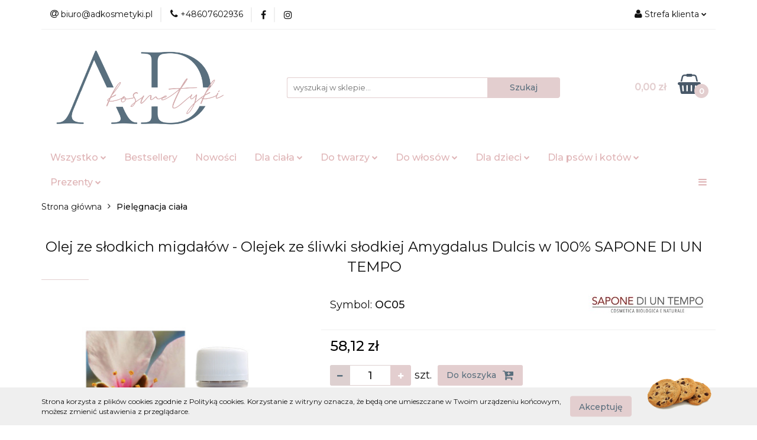

--- FILE ---
content_type: text/html; charset=utf-8
request_url: https://adkosmetyki.store/Olej-ze-slodkich-migdalow-Olejek-ze-sliwki-slodkiej-Amygdalus-Dulcis-w-100-p1066
body_size: 22136
content:
<!DOCTYPE html>
<html lang="pl" currency="PLN"  class=" ">
	<head>
		<meta http-equiv="Content-Type" content="text/html; charset=UTF-8" />
		<meta name="description" content="Olej ze słodkich migdałów - Olejek ze śliwki słodkiej Amygdalus Dulcis w 100% SAPONE DI UN TEMPO   OLEJ ZE SŁODKICH MIGDAŁÓW- CZYSTY W 100% Olejek ze śliwki słodkiej Amygdalus Dulcis Oleje roślinne, cenne składniki dlapielęgnacji i utrzym ania zdrowia skó">
		<meta name="keywords" content="Florinda mydła marsylskie,kosmetyki naturalne,mydło,ad kosmetyki adkosmetyki.pl,marsylskie mydła,mydło naturalne,mydła naturalne sklep,ad kosmetyki,higiena,Saponificio,prezent,zestaw mydeł,wyprzedaż,zdrowie,drogeria,twarz,włosy,skóry,parabeny">
					<meta name="generator" content="Sky-Shop">
						<meta name="author" content="AD Kosmetyki - działa na oprogramowaniu sklepów internetowych Sky-Shop.pl">
		<meta name="viewport" content="width=device-width, initial-scale=1.0">
		<meta name="skin_id" content="universal">
		<meta property="og:title" content="Olej ze słodkich migdałów - Olejek ze śliwki słodkiej Amygdalus Dulcis w 100% SAPONE DI UN TEMPO - AD Kosmetyki">
		<meta property="og:description" content="Olej ze słodkich migdałów - Olejek ze śliwki słodkiej Amygdalus Dulcis w 100% SAPONE DI UN TEMPO   OLEJ ZE SŁODKICH MIGDAŁÓW- CZYSTY W 100% Olejek ze śliwki słodkiej Amygdalus Dulcis Oleje roślinne, cenne składniki dlapielęgnacji i utrzym ania zdrowia skó">
					<meta property="og:image" content="https://adkosmetyki.store/images/kosmetyk/1000-2000/Olej-ze-slodkich-migdalow-Olejek-ze-sliwki-slodkiej-Amygdalus-Dulcis-w-100_%5B1878%5D_568.jpg">
			<meta property="og:image:type" content="image/jpeg">
			<meta property="og:image:width" content="568">
			<meta property="og:image:height" content="568">
			<link rel="image_src" href="https://adkosmetyki.store/images/kosmetyk/1000-2000/Olej-ze-slodkich-migdalow-Olejek-ze-sliwki-slodkiej-Amygdalus-Dulcis-w-100_%5B1878%5D_568.jpg">
							<link rel="shortcut icon" href="/upload/kosmetyk/favicon.ico">
									<link rel="next" href="https://adkosmetyki.store/Olej-ze-slodkich-migdalow-Olejek-ze-sliwki-slodkiej-Amygdalus-Dulcis-w-100-p1066/pa/2#scr">
							<link rel="canonical" href="https://adkosmetyki.store/Olej-ze-slodkich-migdalow-Olejek-ze-sliwki-slodkiej-Amygdalus-Dulcis-w-100-SAPONE-DI-UN-TEMPO-p1066">
						<title>Olej ze słodkich migdałów - Olejek ze śliwki słodkiej Amygdalus Dulcis w 100% SAPONE DI UN TEMPO - AD Kosmetyki</title>
		<meta name="google-site-verification" content="jEpPEqb0q6fywxV9GTAE-opeQk_UhewlrkFWoVL4Wyc">

				


    <script type="text/javascript">
        !function(f, b, e, v, n, t, s) {
            if (f.fbq) return;
            n = f.fbq = function() {
                n.callMethod ?
                    n.callMethod.apply(n, arguments) : n.queue.push(arguments)
            };
            if (!f._fbq) f._fbq = n;
            n.push = n;
            n.loaded = !0;
            n.version = '2.0';
            n.queue = [];
            t = b.createElement(e);
            t.async = !0;
            t.src = v;
            s = b.getElementsByTagName(e)[0];
            s.parentNode.insertBefore(t, s)
        }(window,
            document, 'script', 'https://connect.facebook.net/en_US/fbevents.js');
        fbq('init', '');

				fbq('track', 'PageView', {}, { eventID: 'PageView.0711452001769827328' } );
				fbq('track', 'ViewContent', {"value":58.12,"currency":"PLN","content_ids":[1066],"content_type":"product","content_name":"Olej ze słodkich migdałów - Olejek ze śliwki słodkiej Amygdalus Dulcis w 100% SAPONE DI UN TEMPO"}, { eventID: 'ViewContent.0711452001769827328' } );
		    </script>
    <noscript>
        <img height="1" width="1" src="https://www.facebook.com/tr?id=&ev=&noscript=1">
    </noscript>

<!-- edrone -->



	
        <script async src="https://www.googletagmanager.com/gtag/js?id=G-VMT788VPSW"></script>
    <script>
        window.dataLayer = window.dataLayer || [];
        function gtag(){dataLayer.push(arguments);}
        gtag('js', new Date());

        gtag('config', 'G-VMT788VPSW');
    </script>
	


	<script>
		var GA_4_PRODUCTS_DATA =  [{"item_id":1066,"item_brand":"Sapone di un tempo","item_category":"Piel\u0119gnacja cia\u0142a"}] ;
			</script>







		<script type="text/javascript">

			function imageLoaded(element, target = "prev") {
				let siblingElement;
				if (target === "prev") {
					siblingElement = element.previousElementSibling;
				} else if (target === "link") {
					siblingElement = element.parentElement.previousElementSibling;
				}
				if (siblingElement && (siblingElement.classList.contains("fa") || siblingElement.classList.contains("icon-refresh"))) {
					siblingElement.style.display = "none";
				}
			}
			</script>

        
		<link rel="stylesheet" href="/view/new/userContent/kosmetyk/style.css?v=752">
		<link rel="preconnect" href="https://fonts.googleapis.com">
<link rel="preconnect" href="https://fonts.gstatic.com" crossorigin>
<link href="https://fonts.googleapis.com/css?family=Montserrat:400,500&display=swap" rel="stylesheet">

<meta name="google-site-verification" content="liEVBjOeztBKgsBF2j14YB7bxZJf-NNHKrPGznsXrVA">

<!-- Google Tag Manager -->
<script>(function(w,d,s,l,i){w[l]=w[l]||[];w[l].push({'gtm.start':
new Date().getTime(),event:'gtm.js'});var f=d.getElementsByTagName(s)[0],
j=d.createElement(s),dl=l!='dataLayer'?'&l='+l:'';j.async=true;j.src=
'https://www.googletagmanager.com/gtm.js?id='+i+dl;f.parentNode.insertBefore(j,f);
})(window,document,'script','dataLayer','GTM-5DVWSP2');</script>
<!-- End Google Tag Manager -->

<style>
.heading.inside .title:not(.cart .title){
font-family: "Times New Roman" !important;
text-transform: uppercase !important;
font-weight: 500 !important;
font-size: 28px !important;
}
/*
.heading ul li:after{
height:0px !important;
}
*/
.post-name{
font-family: "Times New Roman";
text-transform: lowercase !important;
font-size: 24px !important;
color: #c7afb0 !important;
}
.post-details{
display:none !important;
}
.newsletter div{
color: #E3CECF !important;
}
.newsletter.mod-newsletter-3 .newsletter-container .newsletter-content .newsletter-form .newsletter-button{
color: #E3CECF !important;
background-color: #516470 !important;
}

.newsletter-content .title{
font-family: "Verdana" !important;
font-weight: bold !important;
text-transform: uppercase !important;
}
.footer-rights{
display: none !important;
}
.product-actions i{
    font-size: 30px !important;
cursor: pointer !important;
}
.product-actions{
text-align:center !important;
}
.cart-header ul{
background-color: #E3CECF !important;
}
.cart-header li{
    padding: 20px 15px !important;
color: white !important;
}
.heading ul li.disable{
opacity:0.75 !important;
color: white !important;
}
.heading ul li.disable .title{
color: white !important;

}
.cart-header li span{
font-weight: bold !important;

}
.cart-header li span:after{
    content: '';
}
.counter-field button{
background-color: #e3cecf !important;

}
.counter-field button:hover{
background-color: #5a6f7d !important;
}

/* CLS */

@media (max-width: 767px) {
	.slider.mod-slider-6 .carousel {
		height: auto;
		min-height: calc(57vw - 30px);
	}
	.slider.mod-slider-6 .carousel .item {
		height: auto;
	}
	.slider.mod-slider-6 .carousel .item img {
		max-width: 100%;
		height: auto;
	}
	.slider.mod-slider-6 .carousel:not(.owl-loaded) .item:not(:first-child) {
		display: none;
	}
	#header.mod-header-2 .sub-header {
		min-height: 94px;
	}
	#header.mod-header-2 .sub-header .logo img {
		height: 78px;
	}
	.product-card .product-gallery {
		min-height: 100vw;
	}
}
@media (min-width: 768px) {
	.product-card.mod-product-card-1 .product-gallery .product-img .item {
		width: 100%;
		padding-bottom: 125%;
		overflow: hidden;
	}
	.product-card.mod-product-card-1 .product-gallery .product-img:not(.owl-loaded) .item img {
		display: none;
	}
}
</style>
<meta name="google-site-verification" content="63q2kpmEpDf_LR87kj3NSiAj78594vhQKdz1AZrjUXk">

<!-- Google Tag Manager -->
<script>(function(w,d,s,l,i){w[l]=w[l]||[];w[l].push({'gtm.start':
new Date().getTime(),event:'gtm.js'});var f=d.getElementsByTagName(s)[0],
j=d.createElement(s),dl=l!='dataLayer'?'&l='+l:'';j.async=true;j.src=
'https://www.googletagmanager.com/gtm.js?id='+i+dl;f.parentNode.insertBefore(j,f);
})(window,document,'script','dataLayer','GTM-5K4RHQX');</script>
<!-- End Google Tag Manager -->
		
		<script src="/view/new/scheme/public/_common/js/libs/promise/promise.min.js"></script>
		<script src="/view/new/scheme/public/_common/js/libs/jquery/jquery.min.js"></script>
		<script src="/view/new/scheme/public/_common/js/libs/angularjs/angularjs.min.js"></script>
	</head>
	<body 		  data-coupon-codes-active="0"
		  data-free-delivery-info-active="1"
		  data-generate-pdf-config="OFF"
		  data-hide-price="0"
		  data-is-user-logged-id="0"
		  data-loyalty-points-active="0"
		  data-cart-simple-info-quantity="0"
		  data-cart-simple-info-price="0,00 zł"
		  data-base="PLN"
		  data-used="PLN|zł"
		  data-rates="'PLN':1"
		  data-decimal-hide="0"
		  data-decimal=","
		  data-thousand=" "
		   data-js-hash="631d629177"		  data-gtag-events="true" data-gtag-id="G-VMT788VPSW"		  		  class="		  		  		  		  "
		  		  		  		  		  data-hurt-price-type=""
		  data-hurt-price-text=""
		  		  data-tax="23"
	>
		<!-- Google Tag Manager (noscript) -->
<noscript><iframe src="https://www.googletagmanager.com/ns.html?id=GTM-5DVWSP2"
height="0" width="0" style="display:none;visibility:hidden"></iframe></noscript>
<!-- End Google Tag Manager (noscript) -->

<style>
html, body, element.style {
    font-family: 'Montserrat', sans-serif;
}
.cart.mod-cart-2 .cart-table-footer .cart-table-content .cart-upper {
    font-size: 18px;
}
</style>

<!-- Google Tag Manager (noscript) -->
<noscript><iframe src="https://www.googletagmanager.com/ns.html?id=GTM-5K4RHQX"
height="0" width="0" style="display:none;visibility:hidden"></iframe></noscript>
<!-- End Google Tag Manager (noscript) -->
		
					
<!-- Google Tag Manager (noscript) -->
<noscript>
    <iframe src="https://www.googletagmanager.com/ns.html?id=G-VMT788VPSW"
                  height="0" width="0" style="display:none;visibility:hidden"></iframe>
</noscript>
<!-- End Google Tag Manager (noscript) -->
		


<div id="aria-live" role="alert" aria-live="assertive" class="sr-only">&nbsp;</div>
<main class="skyshop-container" data-ng-app="SkyShopModule">
		

<div data-ng-controller="CartCtrl" data-ng-init="init({type: 'QUICK_CART', turnOffSales: 0})">
		
<md-sidenav ng-cloak md-component-id="mobile-cart" class="md-sidenav-right position-fixed" sidenav-swipe>
    <md-content layout-padding="">
        <div class="dropdown dropdown-quick-cart">
            
  <ul data-ng-if="data.cartSelected || data.hidePrice" class="quick-cart-products-wrapper products">
    <li data-ng-if="!data.cartSelected.items.length" class="quick-cart-empty-wrapper">
      <div class="quick-cart-empty-title">
        Koszyk jest pusty
      </div>
    </li>
    <li data-ng-if="data.cartSelected.items.length && item.type !== 'GRATIS_PRODUCT'" class="quick-cart-products__item" data-nosnippet data-ng-repeat="item in data.cartSelected.items track by item.id">
      <div class="container-fluid">
        <div class="row product">
          <div>
            <button data-ng-click="openProductPage(item.product)" data-ng-disabled="isApiPending">
              <img class="product-image"
                   data-ng-srcset="[{[item.product.photo.url]}] 125w"
                   sizes="(max-width: 1200px) 125px, 125px"
                   data-ng-src="[{[item.product.photo.url]}]"
                   alt="[{[item.product.name]}]"/>
            </button>
          </div>
          <div>
            <button data-ng-click="openProductPage(item.product)" data-ng-disabled="isApiPending">
              <span class="product-name" data-ng-bind="item.product.name"></span>
            </button>
            <span class="product-total">
            <span data-ng-bind="item.quantity"></span> x <span data-ng-bind-html="item.unitPriceSummary | priceFormat:''"></span>
          </span>
          </div>
          <div>
            <i class="close-shape"
               is-disabled="isApiPending"
               remove-list-item
               parent-selector-to-remove="'li'"
               collapse-animation="true"
               click="deleteCartItem(item.id)"></i>
          </div>
        </div>
      </div>
    </li>
  </ul>
  <div data-ng-if="data.cartSelected || data.hidePrice" class="quick-cart-products-actions">
    <div class="quick-cart-products-actions__summary">
      <div data-ng-if="cartFinalDiscountByFreeDelivery() || (data.cartFreeDelivery && data.cartFreeDelivery.status !== data.cartFreeDeliveryStatuses.NOT_AVAILABLE)" class="quick-cart-products-actions__summary-delivery">
        <div data-ng-if="!cartFinalDiscountByFreeDelivery()  && data.cartFreeDelivery.missingAmount > 0" class="summary-element cart-is-free-shipment">
          <span>Do bezpłatnej dostawy brakuje</span>
          <span data-ng-bind-html="data.cartFreeDelivery | priceFormat: ''">-,--</span>
        </div>
        <div data-ng-if="cartFinalDiscountByFreeDelivery() || data.cartFreeDelivery.missingAmount <= 0" class="summary-element free-shipment-wrapper">
          <i class="fa fa-truck"></i>
          <span class="value-upper free-shipment-info">Darmowa dostawa!</span>
        </div>
        <div>
        </div>
      </div>

      <div class="quick-cart-products-actions__summary-total-price">
        <span>Suma </span>
        <span data-ng-if="!data.hidePrice" class="value" data-ng-bind-html="data.cartSelected.priceSummary | priceFormat:'':true">0,00 zł</span>
        <span data-ng-if="data.hidePrice" class="hide-price-text"></span>
      </div>
            <div class="quick-cart-products-actions__summary-discount-info" data-ng-if="data.cartSelected.priceSummary.final.gross != data.cartSelected.priceSummary.base.gross">
        <small>Cena uwzględnia rabaty</small>
      </div>
    </div>
    <button data-ng-disabled="isApiPending" type="button" class="btn btn-primary btn-block" data-ng-click="goToCart()">
      Otwórz koszyk
    </button>
  </div>
  <!--googleon: all-->
        </div>
    </md-content>
</md-sidenav>		<header id="header" class="mod-header-2 ">
				
<section class="cookies hidden bottom">
  <div class="container">
    <div class="row">
      <div class="col-xs-8">
        <span>Strona korzysta z plików cookies zgodnie z Polityką cookies. Korzystanie z witryny oznacza, że będą one umieszczane w Twoim urządzeniu końcowym, możesz zmienić ustawienia z przeglądarce.</span>
      </div>
      <div class="col-xs-4">
        <button type="button" class="btn btn-primary core_acceptCookies">Akceptuję</button>
        <div class="cookie-bg-block" style="background-image: url('/view/new/scheme/public/_common/img/cookies.png')"></div>
      </div>
    </div>
  </div>
</section>
				
<section class="mobile-search">
  <span class="title">Szukaj</span>
  <i class="close-shape"></i>
    <form method="GET" action="/category/#top">
      <div class="row">
        <div class="mobile-search-input-wrapper clearbox">
          <input class="input-field " type="text" name="q" product-per-page="4" value="" placeholder="wyszukaj w sklepie..." autocomplete="off"  />
          <i class="clearbox_button"></i>
                  </div>
        <div class="mobile-search-btn-wrapper">
          <input type="submit" value="Szukaj" class="btn btn-primary btn-block">
        </div>
      </div>
          </form>
</section>
		<div class="header_inner_wrapper">
			
			<section class="top_bar">
				<div class="sky-container">
					<div class="top_bar_inner_wrapper">
						<div class="top_bar_item left">
							
<div class="top_bar_item_list_wrapper">
  <ul class="top_bar_item_list">
        <li data-type="email" class="top_bar_item_list_item hidden-on-mobile" id="top_bar_item_list_item_email">
                  <a href="mailto:biuro@adkosmetyki.pl">
            <div class="top_bar_item_list_item_icon" id="top_bar_item_list_item_email_icon">
              <span class="helper-icon">
                <i class="fa fa-at"></i>
              </span>
            </div>
            <span class="helper-text">
              biuro@adkosmetyki.pl
            </span>
          </a>
                  </li>
              <li data-type="phone" class="top_bar_item_list_item hidden-on-mobile" id="top_bar_item_list_item_phone">
                      <a href="tel:+48607602936">
              <div class="top_bar_item_list_item_icon" id="top_bar_item_list_item_phone_icon">
                <span class="helper-icon">
                  <i class="fa fa-phone"></i>
                </span>
              </div>
              <span class="helper-text">
                +48607602936
              </span>
            </a>
                </li>
                      <li data-type="social-sm_facebook" class="top_bar_item_list_item top_bar_item_list_item_social_media hidden-on-mobile" ng-non-bindable>
            <a href="https://www.facebook.com/adkosmetyki/" rel="nofollow" target="_blank">
                <div class="top_bar_item_list_item_social_media">
                                    <span class="top_bar_item_list_item_social_media_icon" id="top_bar_item_list_item_social_media_icon_fb">
                    <i class="fa fa-facebook"></i>
                  </span>
                                  </div>
            </a>
        </li>
                        <li data-type="social-sm_instagram" class="top_bar_item_list_item top_bar_item_list_item_social_media hidden-on-mobile" ng-non-bindable>
            <a href="https://www.instagram.com/ad_kosmetyki/" rel="nofollow" target="_blank">
                <div class="top_bar_item_list_item_social_media">
                                    <span class="top_bar_item_list_item_social_media_icon" id="top_bar_item_list_item_social_media_icon_ig">
                    <i class="fa fa-instagram"></i>
                  </span>
                                  </div>
            </a>
        </li>
                                                                                                                                  <li id="mobile-open-contact" class="top_bar_item_list_item top_bar_item_list_item_contact hidden-on-desktop">
          <a href="#">
            <div class="top_bar_item_list_item_item_social_envelope_icon">
              <span class="helper-icon">
                <i class="fa fa-envelope"></i>
              </span>
              <span class="helper-arrow">
                <i class="fa fa-chevron-down"></i>
              </span>
            </div>
          </a>
      </li>
      </ul>
</div>						</div>
						<div class="top_bar_item right">
							
<div class="top_bar_item_list_wrapper">
    <ul class="top_bar_item_list">
                        <li class="top_bar_item_list_item user-menu">
            
  <div class="header_top_bar_social_user_icon">
    <span class="helper-icon">
      <i class="fa fa-user"></i>
    </span>
          <span class="hidden-on-mobile">
        Strefa klienta
      </span>
      <span class="helper-arrow">
        <i class="fa fa-chevron-down"></i>      </span> 
  </div>
  <div class="dropdown">
    <ul>
      <li>
        <a href="/login/">Zaloguj się</a>
      </li>
      <li>
        <a href="/register/">Zarejestruj się</a>
      </li>
            <li>
        <a href="/ticket/add/" rel="nofollow">Dodaj zgłoszenie</a>
      </li>
          </ul>
  </div>
        </li>
                    <li cy-data="headerCart" data-ng-click="openMobileCart($event)" data-ng-mouseenter="loadMobileCart()" class="top_bar_item_list_item quick-cart  hidden-on-desktop ">
                <div class="top_bar_item_list_item_cart_icon">
                    <span class="helper-icon">
                        <i class="fa fa-shopping-basket"></i>
                    </span>
                    <span class="helper-text">
                        Koszyk
                    </span>
                    <span class="helper-text-amount">
                        <span class="helper-cart-left-bracket">(</span>
                        <span data-ng-bind="data.cartAmount">0</span>
                        <span class="helper-cart-right-bracket">)</span>
                    </span>
                    <span class="helper-arrow">
                        <i class="fa fa-chevron-down"></i>
                    </span>
                </div>
                                <div data-ng-if="data.initCartAmount" class="dropdown dropdown-quick-cart">
                    
  <ul data-ng-if="data.cartSelected || data.hidePrice" class="quick-cart-products-wrapper products">
    <li data-ng-if="!data.cartSelected.items.length" class="quick-cart-empty-wrapper">
      <div class="quick-cart-empty-title">
        Koszyk jest pusty
      </div>
    </li>
    <li data-ng-if="data.cartSelected.items.length && item.type !== 'GRATIS_PRODUCT'" class="quick-cart-products__item" data-nosnippet data-ng-repeat="item in data.cartSelected.items track by item.id">
      <div class="container-fluid">
        <div class="row product">
          <div>
            <button data-ng-click="openProductPage(item.product)" data-ng-disabled="isApiPending">
              <img class="product-image"
                   data-ng-srcset="[{[item.product.photo.url]}] 125w"
                   sizes="(max-width: 1200px) 125px, 125px"
                   data-ng-src="[{[item.product.photo.url]}]"
                   alt="[{[item.product.name]}]"/>
            </button>
          </div>
          <div>
            <button data-ng-click="openProductPage(item.product)" data-ng-disabled="isApiPending">
              <span class="product-name" data-ng-bind="item.product.name"></span>
            </button>
            <span class="product-total">
            <span data-ng-bind="item.quantity"></span> x <span data-ng-bind-html="item.unitPriceSummary | priceFormat:''"></span>
          </span>
          </div>
          <div>
            <i class="close-shape"
               is-disabled="isApiPending"
               remove-list-item
               parent-selector-to-remove="'li'"
               collapse-animation="true"
               click="deleteCartItem(item.id)"></i>
          </div>
        </div>
      </div>
    </li>
  </ul>
  <div data-ng-if="data.cartSelected || data.hidePrice" class="quick-cart-products-actions">
    <div class="quick-cart-products-actions__summary">
      <div data-ng-if="cartFinalDiscountByFreeDelivery() || (data.cartFreeDelivery && data.cartFreeDelivery.status !== data.cartFreeDeliveryStatuses.NOT_AVAILABLE)" class="quick-cart-products-actions__summary-delivery">
        <div data-ng-if="!cartFinalDiscountByFreeDelivery()  && data.cartFreeDelivery.missingAmount > 0" class="summary-element cart-is-free-shipment">
          <span>Do bezpłatnej dostawy brakuje</span>
          <span data-ng-bind-html="data.cartFreeDelivery | priceFormat: ''">-,--</span>
        </div>
        <div data-ng-if="cartFinalDiscountByFreeDelivery() || data.cartFreeDelivery.missingAmount <= 0" class="summary-element free-shipment-wrapper">
          <i class="fa fa-truck"></i>
          <span class="value-upper free-shipment-info">Darmowa dostawa!</span>
        </div>
        <div>
        </div>
      </div>

      <div class="quick-cart-products-actions__summary-total-price">
        <span>Suma </span>
        <span data-ng-if="!data.hidePrice" class="value" data-ng-bind-html="data.cartSelected.priceSummary | priceFormat:'':true">0,00 zł</span>
        <span data-ng-if="data.hidePrice" class="hide-price-text"></span>
      </div>
            <div class="quick-cart-products-actions__summary-discount-info" data-ng-if="data.cartSelected.priceSummary.final.gross != data.cartSelected.priceSummary.base.gross">
        <small>Cena uwzględnia rabaty</small>
      </div>
    </div>
    <button data-ng-disabled="isApiPending" type="button" class="btn btn-primary btn-block" data-ng-click="goToCart()">
      Otwórz koszyk
    </button>
  </div>
  <!--googleon: all-->
                </div>
                            </li>
            </ul>
</div>
						</div>
					</div>
				</div>
			</section>
			<section class="header_middle_content">
				<div class="sky-container">
					<div class="header_middle_content_inner_wrapper">
						<a href="/" class="header_middle_content_logo">
							<img src="/upload/kosmetyk/logos//ADkosmetykiLogo.png" data-src-old-browser="" alt=" AD Kosmetyki " />
						</a>
						<ul class="mobile-actions">
							<li id="mobile-open-search">
								<i class="fa fa-search"></i>
							</li>
							<li id="mobile-open-menu">
								<i class="fa fa-bars"></i>
							</li>
						</ul>
						<div class="header_middle_content_searchbox search-box ">
							<form method="GET" action="/category/#top">
								<div class="header_middle_content_searchbox_input_wrapper">
									<input cy-data="headerSearch" class="input-field " type="text" name="q" value="" placeholder="wyszukaj w sklepie..." autocomplete="off"  />
																	</div>
								<div class="header_middle_content_searchbox_button_wrapper">
									<input type="submit" value="Szukaj" class="btn btn-primary btn-block">
																	</div>
							</form>
						</div>
												
<div cy-data="headerCart" class="header_middle_content_quick_cart_wrapper quick-cart">
  <a data-ng-click="openMobileCart($event)" data-ng-mouseenter="loadMobileCart()" href="/cart/" class="header_middle_content_quick_cart" rel="nofollow">
    <div class="header_middle_content_quick_cart_price price"><span data-ng-bind-html="data.cartPriceSummary | priceFormat:'':false:'final':'0,00 zł'">0,00 zł</span></div>
    <i class="fa fa-shopping-basket"></i>
    <div class="header_middle_content_quick_cart_counter counter"><span data-ng-bind="data.cartAmount">0</span></div>
  </a>
    <div ng-cloak data-ng-if="data.initCartAmount" class="dropdown dropdown-quick-cart">
    
  <ul data-ng-if="data.cartSelected || data.hidePrice" class="quick-cart-products-wrapper products">
    <li data-ng-if="!data.cartSelected.items.length" class="quick-cart-empty-wrapper">
      <div class="quick-cart-empty-title">
        Koszyk jest pusty
      </div>
    </li>
    <li data-ng-if="data.cartSelected.items.length && item.type !== 'GRATIS_PRODUCT'" class="quick-cart-products__item" data-nosnippet data-ng-repeat="item in data.cartSelected.items track by item.id">
      <div class="container-fluid">
        <div class="row product">
          <div>
            <button data-ng-click="openProductPage(item.product)" data-ng-disabled="isApiPending">
              <img class="product-image"
                   data-ng-srcset="[{[item.product.photo.url]}] 125w"
                   sizes="(max-width: 1200px) 125px, 125px"
                   data-ng-src="[{[item.product.photo.url]}]"
                   alt="[{[item.product.name]}]"/>
            </button>
          </div>
          <div>
            <button data-ng-click="openProductPage(item.product)" data-ng-disabled="isApiPending">
              <span class="product-name" data-ng-bind="item.product.name"></span>
            </button>
            <span class="product-total">
            <span data-ng-bind="item.quantity"></span> x <span data-ng-bind-html="item.unitPriceSummary | priceFormat:''"></span>
          </span>
          </div>
          <div>
            <i class="close-shape"
               is-disabled="isApiPending"
               remove-list-item
               parent-selector-to-remove="'li'"
               collapse-animation="true"
               click="deleteCartItem(item.id)"></i>
          </div>
        </div>
      </div>
    </li>
  </ul>
  <div data-ng-if="data.cartSelected || data.hidePrice" class="quick-cart-products-actions">
    <div class="quick-cart-products-actions__summary">
      <div data-ng-if="cartFinalDiscountByFreeDelivery() || (data.cartFreeDelivery && data.cartFreeDelivery.status !== data.cartFreeDeliveryStatuses.NOT_AVAILABLE)" class="quick-cart-products-actions__summary-delivery">
        <div data-ng-if="!cartFinalDiscountByFreeDelivery()  && data.cartFreeDelivery.missingAmount > 0" class="summary-element cart-is-free-shipment">
          <span>Do bezpłatnej dostawy brakuje</span>
          <span data-ng-bind-html="data.cartFreeDelivery | priceFormat: ''">-,--</span>
        </div>
        <div data-ng-if="cartFinalDiscountByFreeDelivery() || data.cartFreeDelivery.missingAmount <= 0" class="summary-element free-shipment-wrapper">
          <i class="fa fa-truck"></i>
          <span class="value-upper free-shipment-info">Darmowa dostawa!</span>
        </div>
        <div>
        </div>
      </div>

      <div class="quick-cart-products-actions__summary-total-price">
        <span>Suma </span>
        <span data-ng-if="!data.hidePrice" class="value" data-ng-bind-html="data.cartSelected.priceSummary | priceFormat:'':true">0,00 zł</span>
        <span data-ng-if="data.hidePrice" class="hide-price-text"></span>
      </div>
            <div class="quick-cart-products-actions__summary-discount-info" data-ng-if="data.cartSelected.priceSummary.final.gross != data.cartSelected.priceSummary.base.gross">
        <small>Cena uwzględnia rabaty</small>
      </div>
    </div>
    <button data-ng-disabled="isApiPending" type="button" class="btn btn-primary btn-block" data-ng-click="goToCart()">
      Otwórz koszyk
    </button>
  </div>
  <!--googleon: all-->
  </div>
  
</div>											</div>
				</div>
			</section>
			<section class="menu-wrapper">
				<div class="sky-container">
					<div class="menu smart-menu menu-calculate" data-action="inline">
						<ul class="header_bottom_content_list">
							
    <li class="header_bottom_content_list_item full-width ">
              <a class="header_bottom_content_list_item_anchor">
              Wszystko
        <span class="helper-arrow">
          <i class="fa fa-chevron-down"></i>
        </span>
      </a>
      <div class="dropdown">
        <div class="row">
                                    <div class="col-xs-12 col-sm-4 col-md-3">
                <div class="cat-title more">
                  <a href="/kosmetyki_do_ciala">Pielęgnacja ciała</a>
                </div>
                                  <ul class="header_bottom_content_list_dropdown">
                                          <li class="header_bottom_content_list_dropdown_item">
                        <a href="/mydla">Mydła w kostce</a>
                      </li>
                                          <li class="header_bottom_content_list_dropdown_item">
                        <a href="/naturalne_mydla_w_plynie">Mydła w płynie</a>
                      </li>
                                          <li class="header_bottom_content_list_dropdown_item">
                        <a href="/plyny_do_kapieli">Płyny do kąpieli</a>
                      </li>
                                          <li class="header_bottom_content_list_dropdown_item">
                        <a href="/zele_pod_prysznic">Żele pod prysznic</a>
                      </li>
                                          <li class="header_bottom_content_list_dropdown_item">
                        <a href="/Higiena-jamy-ustnej-c162">Higiena jamy ustnej</a>
                      </li>
                                          <li class="header_bottom_content_list_dropdown_item">
                        <a href="/mleczka_i_balsamy">Mleczka i balsamy</a>
                      </li>
                                          <li class="header_bottom_content_list_dropdown_item">
                        <a href="/kremy_do_rak">Kremy do rąk</a>
                      </li>
                                          <li class="header_bottom_content_list_dropdown_item">
                        <a href="/kapiel_i_prysznic">Olejki do ciała</a>
                      </li>
                                          <li class="header_bottom_content_list_dropdown_item">
                        <a href="/Dezodoranty-c77">Dezodoranty</a>
                      </li>
                                          <li class="header_bottom_content_list_dropdown_item">
                        <a href="/Wody-toaletowe-c137">Wody toaletowe</a>
                      </li>
                                          <li class="header_bottom_content_list_dropdown_item">
                        <a href="/Pillingi-c157">Pillingi</a>
                      </li>
                                      </ul>
                              </div>
                          <div class="col-xs-12 col-sm-4 col-md-3">
                <div class="cat-title more">
                  <a href="/kosmetyki_do_wlosow">Kosmetyki do włosów</a>
                </div>
                                  <ul class="header_bottom_content_list_dropdown">
                                          <li class="header_bottom_content_list_dropdown_item">
                        <a href="/szampony_do_wlosow_aleppo">Szampony do włosów Aleppo</a>
                      </li>
                                          <li class="header_bottom_content_list_dropdown_item">
                        <a href="/organiczny-szampon-w-kostce">Organiczny szampon w kostce</a>
                      </li>
                                          <li class="header_bottom_content_list_dropdown_item">
                        <a href="/Szampony_suche_w_pudrze">Szampony suche w pudrze</a>
                      </li>
                                          <li class="header_bottom_content_list_dropdown_item">
                        <a href="/Szampony-do-wlosow-c136">Szampony do włosów</a>
                      </li>
                                          <li class="header_bottom_content_list_dropdown_item">
                        <a href="/Olejki-c154">Olejki</a>
                      </li>
                                          <li class="header_bottom_content_list_dropdown_item">
                        <a href="/Balsam-do-wlosow-c153">Balsam do włosów</a>
                      </li>
                                      </ul>
                              </div>
                          <div class="col-xs-12 col-sm-4 col-md-3">
                <div class="cat-title more">
                  <a href="/kosmetyki_do_pielegnacji-twarzy">Pielęgnacja twarzy</a>
                </div>
                                  <ul class="header_bottom_content_list_dropdown">
                                          <li class="header_bottom_content_list_dropdown_item">
                        <a href="/krem_do_twarzy">Kremy do twarzy</a>
                      </li>
                                          <li class="header_bottom_content_list_dropdown_item">
                        <a href="/serum">Serum do twarzy</a>
                      </li>
                                          <li class="header_bottom_content_list_dropdown_item">
                        <a href="/olejki_do_twarzy">Maseczki</a>
                      </li>
                                          <li class="header_bottom_content_list_dropdown_item">
                        <a href="/maseczki_do_twarzy">Demakijaż</a>
                      </li>
                                          <li class="header_bottom_content_list_dropdown_item">
                        <a href="/Olejki-kosmetyczne-c152">Olejki kosmetyczne</a>
                      </li>
                                          <li class="header_bottom_content_list_dropdown_item">
                        <a href="/Kosmetyki-przeciwstarzeniowe-c156">Kosmetyki przeciwstarzeniowe</a>
                      </li>
                                      </ul>
                              </div>
                          <div class="col-xs-12 col-sm-4 col-md-3">
                <div class="cat-title more">
                  <a href="/akcesoria">Akcesoria</a>
                </div>
                                  <ul class="header_bottom_content_list_dropdown">
                                          <li class="header_bottom_content_list_dropdown_item">
                        <a href="/gabki_w_ksztalcie_owocow">Gąbki do mycia</a>
                      </li>
                                          <li class="header_bottom_content_list_dropdown_item">
                        <a href="/swieczki_w_ksztalcie_owocow">Świeczki w kształcie owoców</a>
                      </li>
                                          <li class="header_bottom_content_list_dropdown_item">
                        <a href="/zapachy_do_pomieszczen">Zapachy do pomieszczeń</a>
                      </li>
                                          <li class="header_bottom_content_list_dropdown_item">
                        <a href="/reczniki">Ręczniki</a>
                      </li>
                                          <li class="header_bottom_content_list_dropdown_item">
                        <a href="/Naturalne-srodki-przeciw-owadom-c158">Naturalne środki przeciw owadom</a>
                      </li>
                                      </ul>
                              </div>
                          <div class="col-xs-12 col-sm-4 col-md-3">
                <div class="cat-title more">
                  <a href="/zestawy_prezentowe">Prezenty</a>
                </div>
                                  <ul class="header_bottom_content_list_dropdown">
                                          <li class="header_bottom_content_list_dropdown_item">
                        <a href="/zestaw_dla_kobiet">Prezent dla kobiet</a>
                      </li>
                                          <li class="header_bottom_content_list_dropdown_item">
                        <a href="/zestaw_dla_mezczyzn">Prezent dla mężczyzn</a>
                      </li>
                                          <li class="header_bottom_content_list_dropdown_item">
                        <a href="/zestawy-mydel">Zestawy mydeł</a>
                      </li>
                                          <li class="header_bottom_content_list_dropdown_item">
                        <a href="/Boze-Narodzenie-c160">Boże Narodzenie</a>
                      </li>
                                      </ul>
                              </div>
                          <div class="col-xs-12 col-sm-4 col-md-3">
                <div class="cat-title ">
                  <a href="/Srodki-dezynfekujace-i-czyszczace-c109">Środki dezynfekujące i czyszczące</a>
                </div>
                              </div>
                          <div class="col-xs-12 col-sm-4 col-md-3">
                <div class="cat-title more">
                  <a href="/Perfumy-c120">Perfumy</a>
                </div>
                                  <ul class="header_bottom_content_list_dropdown">
                                          <li class="header_bottom_content_list_dropdown_item">
                        <a href="/Dla-mezczyzn-c121">Dla mężczyzn</a>
                      </li>
                                          <li class="header_bottom_content_list_dropdown_item">
                        <a href="/Dla-kobiet-c122">Dla kobiet</a>
                      </li>
                                      </ul>
                              </div>
                          <div class="col-xs-12 col-sm-4 col-md-3">
                <div class="cat-title more">
                  <a href="/Dla-dzieci-c111">Dla dzieci</a>
                </div>
                                  <ul class="header_bottom_content_list_dropdown">
                                          <li class="header_bottom_content_list_dropdown_item">
                        <a href="/Mydla-c112">Mydła</a>
                      </li>
                                          <li class="header_bottom_content_list_dropdown_item">
                        <a href="/Gabki-c113">Gąbki</a>
                      </li>
                                          <li class="header_bottom_content_list_dropdown_item">
                        <a href="/Szampony-c115">Szampony</a>
                      </li>
                                      </ul>
                              </div>
                          <div class="col-xs-12 col-sm-4 col-md-3">
                <div class="cat-title more">
                  <a href="/Dla-psow-i-kotow-c164">Dla psów i kotów</a>
                </div>
                                  <ul class="header_bottom_content_list_dropdown">
                                          <li class="header_bottom_content_list_dropdown_item">
                        <a href="/Kosmetyki-c166">Kosmetyki</a>
                      </li>
                                          <li class="header_bottom_content_list_dropdown_item">
                        <a href="/Akcesoria-c165">Akcesoria</a>
                      </li>
                                      </ul>
                              </div>
                          <div class="col-xs-12 col-sm-4 col-md-3">
                <div class="cat-title more">
                  <a href="/Marki-c123">Marki</a>
                </div>
                                  <ul class="header_bottom_content_list_dropdown">
                                          <li class="header_bottom_content_list_dropdown_item">
                        <a href="/Florinda-c127">Florinda</a>
                      </li>
                                          <li class="header_bottom_content_list_dropdown_item">
                        <a href="/La-dispensa-c130">La dispensa</a>
                      </li>
                                          <li class="header_bottom_content_list_dropdown_item">
                        <a href="/Saponificio-c124">Saponificio</a>
                      </li>
                                          <li class="header_bottom_content_list_dropdown_item">
                        <a href="/Sapone-di-un-tempo-c150">Sapone di un tempo</a>
                      </li>
                                          <li class="header_bottom_content_list_dropdown_item">
                        <a href="/Fleurance-Nature-c161">Fleurance Nature</a>
                      </li>
                                          <li class="header_bottom_content_list_dropdown_item">
                        <a href="/MA-PROVENCE-c128">MA PROVENCE</a>
                      </li>
                                          <li class="header_bottom_content_list_dropdown_item">
                        <a href="/Tade-c126">Tade</a>
                      </li>
                                          <li class="header_bottom_content_list_dropdown_item">
                        <a href="/Gori-1919-c125">Gori 1919</a>
                      </li>
                                          <li class="header_bottom_content_list_dropdown_item">
                        <a href="/Martini-Spa-c129">Martini Spa</a>
                      </li>
                                          <li class="header_bottom_content_list_dropdown_item">
                        <a href="/Mary-Rose-c151">Mary Rose</a>
                      </li>
                                          <li class="header_bottom_content_list_dropdown_item">
                        <a href="/Record-c163">Record</a>
                      </li>
                                          <li class="header_bottom_content_list_dropdown_item">
                        <a href="/Buddycare-c167">Buddycare</a>
                      </li>
                                          <li class="header_bottom_content_list_dropdown_item">
                        <a href="/Lorenay-c168">Lorenay</a>
                      </li>
                                      </ul>
                              </div>
                              </div>
      </div>
    </li>
        
          <li class="header_bottom_content_list_dropdown_item">
      <a class="header_bottom_content_list_item_anchor" href="/category/c/bestseller" >
        Bestsellery
      </a>
    </li>
  
          <li class="header_bottom_content_list_dropdown_item">
      <a class="header_bottom_content_list_item_anchor" href="/category/c/new" >
        Nowości
      </a>
    </li>
  
    <li class="header_bottom_content_list_item full-width ">
              <a class="header_bottom_content_list_item_anchor" href="https://adkosmetyki.store/kosmetyki_do_ciala">
              Dla ciała
        <span class="helper-arrow">
          <i class="fa fa-chevron-down"></i>
        </span>
      </a>
      <div class="dropdown">
        <div class="row">
                                                    <div class="col-xs-12 col-sm-4 col-md-3">
                  <div class="cat-title more">
                    <a href="/kosmetyki_do_ciala">Pielęgnacja ciała</a>
                  </div>
                                      <ul class="header_bottom_content_list_dropdown">
                                              <li class="header_bottom_content_list_dropdown_item">
                          <a href="/mydla">Mydła w kostce</a>
                        </li>
                                              <li class="header_bottom_content_list_dropdown_item">
                          <a href="/naturalne_mydla_w_plynie">Mydła w płynie</a>
                        </li>
                                              <li class="header_bottom_content_list_dropdown_item">
                          <a href="/plyny_do_kapieli">Płyny do kąpieli</a>
                        </li>
                                              <li class="header_bottom_content_list_dropdown_item">
                          <a href="/zele_pod_prysznic">Żele pod prysznic</a>
                        </li>
                                              <li class="header_bottom_content_list_dropdown_item">
                          <a href="/Higiena-jamy-ustnej-c162">Higiena jamy ustnej</a>
                        </li>
                                              <li class="header_bottom_content_list_dropdown_item">
                          <a href="/mleczka_i_balsamy">Mleczka i balsamy</a>
                        </li>
                                              <li class="header_bottom_content_list_dropdown_item">
                          <a href="/kremy_do_rak">Kremy do rąk</a>
                        </li>
                                              <li class="header_bottom_content_list_dropdown_item">
                          <a href="/kapiel_i_prysznic">Olejki do ciała</a>
                        </li>
                                              <li class="header_bottom_content_list_dropdown_item">
                          <a href="/Dezodoranty-c77">Dezodoranty</a>
                        </li>
                                              <li class="header_bottom_content_list_dropdown_item">
                          <a href="/Wody-toaletowe-c137">Wody toaletowe</a>
                        </li>
                                              <li class="header_bottom_content_list_dropdown_item">
                          <a href="/Pillingi-c157">Pillingi</a>
                        </li>
                                          </ul>
                                  </div>
                                            </div>
      </div>
    </li>
        
    <li class="header_bottom_content_list_item full-width ">
              <a class="header_bottom_content_list_item_anchor" href="https://adkosmetyki.store/kosmetyki_do_pielegnacji-twarzy">
              Do twarzy
        <span class="helper-arrow">
          <i class="fa fa-chevron-down"></i>
        </span>
      </a>
      <div class="dropdown">
        <div class="row">
                                                    <div class="col-xs-12 col-sm-4 col-md-3">
                  <div class="cat-title more">
                    <a href="/kosmetyki_do_pielegnacji-twarzy">Pielęgnacja twarzy</a>
                  </div>
                                      <ul class="header_bottom_content_list_dropdown">
                                              <li class="header_bottom_content_list_dropdown_item">
                          <a href="/krem_do_twarzy">Kremy do twarzy</a>
                        </li>
                                              <li class="header_bottom_content_list_dropdown_item">
                          <a href="/serum">Serum do twarzy</a>
                        </li>
                                              <li class="header_bottom_content_list_dropdown_item">
                          <a href="/olejki_do_twarzy">Maseczki</a>
                        </li>
                                              <li class="header_bottom_content_list_dropdown_item">
                          <a href="/maseczki_do_twarzy">Demakijaż</a>
                        </li>
                                              <li class="header_bottom_content_list_dropdown_item">
                          <a href="/Olejki-kosmetyczne-c152">Olejki kosmetyczne</a>
                        </li>
                                              <li class="header_bottom_content_list_dropdown_item">
                          <a href="/Kosmetyki-przeciwstarzeniowe-c156">Kosmetyki przeciwstarzeniowe</a>
                        </li>
                                          </ul>
                                  </div>
                                            </div>
      </div>
    </li>
        
    <li class="header_bottom_content_list_item full-width ">
              <a class="header_bottom_content_list_item_anchor" href="https://adkosmetyki.store/kosmetyki_do_wlosow">
              Do włosów
        <span class="helper-arrow">
          <i class="fa fa-chevron-down"></i>
        </span>
      </a>
      <div class="dropdown">
        <div class="row">
                                                    <div class="col-xs-12 col-sm-4 col-md-3">
                  <div class="cat-title more">
                    <a href="/kosmetyki_do_wlosow">Kosmetyki do włosów</a>
                  </div>
                                      <ul class="header_bottom_content_list_dropdown">
                                              <li class="header_bottom_content_list_dropdown_item">
                          <a href="/szampony_do_wlosow_aleppo">Szampony do włosów Aleppo</a>
                        </li>
                                              <li class="header_bottom_content_list_dropdown_item">
                          <a href="/organiczny-szampon-w-kostce">Organiczny szampon w kostce</a>
                        </li>
                                              <li class="header_bottom_content_list_dropdown_item">
                          <a href="/Szampony_suche_w_pudrze">Szampony suche w pudrze</a>
                        </li>
                                              <li class="header_bottom_content_list_dropdown_item">
                          <a href="/Szampony-do-wlosow-c136">Szampony do włosów</a>
                        </li>
                                              <li class="header_bottom_content_list_dropdown_item">
                          <a href="/Olejki-c154">Olejki</a>
                        </li>
                                              <li class="header_bottom_content_list_dropdown_item">
                          <a href="/Balsam-do-wlosow-c153">Balsam do włosów</a>
                        </li>
                                          </ul>
                                  </div>
                                            </div>
      </div>
    </li>
        
    <li class="header_bottom_content_list_item full-width ">
              <a class="header_bottom_content_list_item_anchor" href="https://adkosmetyki.store/dla-dzieci-c111">
              Dla dzieci
        <span class="helper-arrow">
          <i class="fa fa-chevron-down"></i>
        </span>
      </a>
      <div class="dropdown">
        <div class="row">
                                                    <div class="col-xs-12 col-sm-4 col-md-3">
                  <div class="cat-title ">
                    <a href="/gabki_w_ksztalcie_owocow">Gąbki do mycia</a>
                  </div>
                                  </div>
                                            </div>
      </div>
    </li>
        
    <li class="header_bottom_content_list_item full-width ">
              <a class="header_bottom_content_list_item_anchor" href="https://adkosmetyki.store/Kosmetyki-c164">
              Dla psów i kotów
        <span class="helper-arrow">
          <i class="fa fa-chevron-down"></i>
        </span>
      </a>
      <div class="dropdown">
        <div class="row">
                                                    <div class="col-xs-12 col-sm-4 col-md-3">
                  <div class="cat-title more">
                    <a href="/Dla-psow-i-kotow-c164">Dla psów i kotów</a>
                  </div>
                                      <ul class="header_bottom_content_list_dropdown">
                                              <li class="header_bottom_content_list_dropdown_item">
                          <a href="/Kosmetyki-c166">Kosmetyki</a>
                        </li>
                                              <li class="header_bottom_content_list_dropdown_item">
                          <a href="/Akcesoria-c165">Akcesoria</a>
                        </li>
                                          </ul>
                                  </div>
                                                        <div class="col-xs-12 col-sm-4 col-md-3">
                  <div class="cat-title ">
                    <a href="/Kosmetyki-c166">Kosmetyki</a>
                  </div>
                                  </div>
                                                        <div class="col-xs-12 col-sm-4 col-md-3">
                  <div class="cat-title ">
                    <a href="/Akcesoria-c165">Akcesoria</a>
                  </div>
                                  </div>
                                            </div>
      </div>
    </li>
        
    <li class="header_bottom_content_list_item full-width ">
              <a class="header_bottom_content_list_item_anchor" href="https://adkosmetyki.store/zestawy_prezentowe">
              Prezenty
        <span class="helper-arrow">
          <i class="fa fa-chevron-down"></i>
        </span>
      </a>
      <div class="dropdown">
        <div class="row">
                                                    <div class="col-xs-12 col-sm-4 col-md-3">
                  <div class="cat-title more">
                    <a href="/zestawy_prezentowe">Prezenty</a>
                  </div>
                                      <ul class="header_bottom_content_list_dropdown">
                                              <li class="header_bottom_content_list_dropdown_item">
                          <a href="/zestaw_dla_kobiet">Prezent dla kobiet</a>
                        </li>
                                              <li class="header_bottom_content_list_dropdown_item">
                          <a href="/zestaw_dla_mezczyzn">Prezent dla mężczyzn</a>
                        </li>
                                              <li class="header_bottom_content_list_dropdown_item">
                          <a href="/zestawy-mydel">Zestawy mydeł</a>
                        </li>
                                              <li class="header_bottom_content_list_dropdown_item">
                          <a href="/Boze-Narodzenie-c160">Boże Narodzenie</a>
                        </li>
                                          </ul>
                                  </div>
                                                        <div class="col-xs-12 col-sm-4 col-md-3">
                  <div class="cat-title ">
                    <a href="/zestaw_dla_kobiet">Prezent dla kobiet</a>
                  </div>
                                  </div>
                                                        <div class="col-xs-12 col-sm-4 col-md-3">
                  <div class="cat-title ">
                    <a href="/zestaw_dla_mezczyzn">Prezent dla mężczyzn</a>
                  </div>
                                  </div>
                                                        <div class="col-xs-12 col-sm-4 col-md-3">
                  <div class="cat-title ">
                    <a href="/zestawy-mydel">Zestawy mydeł</a>
                  </div>
                                  </div>
                                            </div>
      </div>
    </li>
        
    <li class="header_bottom_content_list_item full-width ">
              <a class="header_bottom_content_list_item_anchor" href="https://adkosmetyki.store/akcesoria">
              Akcesoria
        <span class="helper-arrow">
          <i class="fa fa-chevron-down"></i>
        </span>
      </a>
      <div class="dropdown">
        <div class="row">
                                                    <div class="col-xs-12 col-sm-4 col-md-3">
                  <div class="cat-title ">
                    <a href="/gabki_w_ksztalcie_owocow">Gąbki do mycia</a>
                  </div>
                                  </div>
                                                        <div class="col-xs-12 col-sm-4 col-md-3">
                  <div class="cat-title ">
                    <a href="/swieczki_w_ksztalcie_owocow">Świeczki w kształcie owoców</a>
                  </div>
                                  </div>
                                                        <div class="col-xs-12 col-sm-4 col-md-3">
                  <div class="cat-title ">
                    <a href="/zapachy_do_pomieszczen">Zapachy do pomieszczeń</a>
                  </div>
                                  </div>
                                                        <div class="col-xs-12 col-sm-4 col-md-3">
                  <div class="cat-title ">
                    <a href="/reczniki">Ręczniki</a>
                  </div>
                                  </div>
                                                        <div class="col-xs-12 col-sm-4 col-md-3">
                  <div class="cat-title ">
                    <a href="/Naturalne-srodki-przeciw-owadom-c158">Naturalne środki przeciw owadom</a>
                  </div>
                                  </div>
                                            </div>
      </div>
    </li>
        
    <li class="header_bottom_content_list_item full-width ">
              <a class="header_bottom_content_list_item_anchor" href="https://adkosmetyki.store/Marli-c123">
              Marki
        <span class="helper-arrow">
          <i class="fa fa-chevron-down"></i>
        </span>
      </a>
      <div class="dropdown">
        <div class="row">
                                                    <div class="col-xs-12 col-sm-4 col-md-3">
                  <div class="cat-title ">
                    <a href="/Florinda-c127">Florinda</a>
                  </div>
                                  </div>
                                                        <div class="col-xs-12 col-sm-4 col-md-3">
                  <div class="cat-title ">
                    <a href="/La-dispensa-c130">La dispensa</a>
                  </div>
                                  </div>
                                                        <div class="col-xs-12 col-sm-4 col-md-3">
                  <div class="cat-title ">
                    <a href="/Saponificio-c124">Saponificio</a>
                  </div>
                                  </div>
                                                        <div class="col-xs-12 col-sm-4 col-md-3">
                  <div class="cat-title ">
                    <a href="/Sapone-di-un-tempo-c150">Sapone di un tempo</a>
                  </div>
                                  </div>
                                                        <div class="col-xs-12 col-sm-4 col-md-3">
                  <div class="cat-title ">
                    <a href="/Fleurance-Nature-c161">Fleurance Nature</a>
                  </div>
                                  </div>
                                                        <div class="col-xs-12 col-sm-4 col-md-3">
                  <div class="cat-title ">
                    <a href="/MA-PROVENCE-c128">MA PROVENCE</a>
                  </div>
                                  </div>
                                                        <div class="col-xs-12 col-sm-4 col-md-3">
                  <div class="cat-title ">
                    <a href="/Tade-c126">Tade</a>
                  </div>
                                  </div>
                                                        <div class="col-xs-12 col-sm-4 col-md-3">
                  <div class="cat-title ">
                    <a href="/Gori-1919-c125">Gori 1919</a>
                  </div>
                                  </div>
                                                        <div class="col-xs-12 col-sm-4 col-md-3">
                  <div class="cat-title ">
                    <a href="/Martini-Spa-c129">Martini Spa</a>
                  </div>
                                  </div>
                                                        <div class="col-xs-12 col-sm-4 col-md-3">
                  <div class="cat-title ">
                    <a href="/Mary-Rose-c151">Mary Rose</a>
                  </div>
                                  </div>
                                                        <div class="col-xs-12 col-sm-4 col-md-3">
                  <div class="cat-title ">
                    <a href="/Record-c163">Record</a>
                  </div>
                                  </div>
                                                        <div class="col-xs-12 col-sm-4 col-md-3">
                  <div class="cat-title ">
                    <a href="/Buddycare-c167">Buddycare</a>
                  </div>
                                  </div>
                                                        <div class="col-xs-12 col-sm-4 col-md-3">
                  <div class="cat-title ">
                    <a href="/Lorenay-c168">Lorenay</a>
                  </div>
                                  </div>
                                            </div>
      </div>
    </li>
        
          <li class="header_bottom_content_list_dropdown_item">
      <a class="header_bottom_content_list_item_anchor" href="https://adkosmetyki.store/news/n/171/Oferta-dla-hurtowni-i-sklepow" >
        Oferta dla hurtowni i sklepów
      </a>
    </li>
  
							<li class="hamburger ">
								<a href="#">
									<i class="fa fa-bars"></i>
								</a>
								<div class="dropdown">
									<div class="row">
										<div class="col-xs-12 smart-menu">
											<ul class="hambureger-elements"></ul>
										</div>
									</div>
								</div>
							</li>
						</ul>
					</div>
				</div>
			</section>
			<section id="sticky-header" data-sticky="no">
				<div class="sky-container">
					
<div class="sticky-header__wrapper">
    <a href="/" class="sticky-header_content__logo">
        <img src="/upload/kosmetyk/logos//ADkosmetykiLogo.png" data-src-old-browser="" alt=" AD Kosmetyki " />
    </a>
    <section class="sticky-header_content__menu smart-menu" data-action="inline">
         <ul class="sticky-header_content__menu_list">
            
    <li class="header_bottom_content_list_item full-width ">
              <a class="header_bottom_content_list_item_anchor">
              Wszystko
        <span class="helper-arrow">
          <i class="fa fa-chevron-down"></i>
        </span>
      </a>
      <div class="dropdown">
        <div class="row">
                                    <div class="col-xs-12 col-sm-4 col-md-3">
                <div class="cat-title more">
                  <a href="/kosmetyki_do_ciala">Pielęgnacja ciała</a>
                </div>
                                  <ul class="header_bottom_content_list_dropdown">
                                          <li class="header_bottom_content_list_dropdown_item">
                        <a href="/mydla">Mydła w kostce</a>
                      </li>
                                          <li class="header_bottom_content_list_dropdown_item">
                        <a href="/naturalne_mydla_w_plynie">Mydła w płynie</a>
                      </li>
                                          <li class="header_bottom_content_list_dropdown_item">
                        <a href="/plyny_do_kapieli">Płyny do kąpieli</a>
                      </li>
                                          <li class="header_bottom_content_list_dropdown_item">
                        <a href="/zele_pod_prysznic">Żele pod prysznic</a>
                      </li>
                                          <li class="header_bottom_content_list_dropdown_item">
                        <a href="/Higiena-jamy-ustnej-c162">Higiena jamy ustnej</a>
                      </li>
                                          <li class="header_bottom_content_list_dropdown_item">
                        <a href="/mleczka_i_balsamy">Mleczka i balsamy</a>
                      </li>
                                          <li class="header_bottom_content_list_dropdown_item">
                        <a href="/kremy_do_rak">Kremy do rąk</a>
                      </li>
                                          <li class="header_bottom_content_list_dropdown_item">
                        <a href="/kapiel_i_prysznic">Olejki do ciała</a>
                      </li>
                                          <li class="header_bottom_content_list_dropdown_item">
                        <a href="/Dezodoranty-c77">Dezodoranty</a>
                      </li>
                                          <li class="header_bottom_content_list_dropdown_item">
                        <a href="/Wody-toaletowe-c137">Wody toaletowe</a>
                      </li>
                                          <li class="header_bottom_content_list_dropdown_item">
                        <a href="/Pillingi-c157">Pillingi</a>
                      </li>
                                      </ul>
                              </div>
                          <div class="col-xs-12 col-sm-4 col-md-3">
                <div class="cat-title more">
                  <a href="/kosmetyki_do_wlosow">Kosmetyki do włosów</a>
                </div>
                                  <ul class="header_bottom_content_list_dropdown">
                                          <li class="header_bottom_content_list_dropdown_item">
                        <a href="/szampony_do_wlosow_aleppo">Szampony do włosów Aleppo</a>
                      </li>
                                          <li class="header_bottom_content_list_dropdown_item">
                        <a href="/organiczny-szampon-w-kostce">Organiczny szampon w kostce</a>
                      </li>
                                          <li class="header_bottom_content_list_dropdown_item">
                        <a href="/Szampony_suche_w_pudrze">Szampony suche w pudrze</a>
                      </li>
                                          <li class="header_bottom_content_list_dropdown_item">
                        <a href="/Szampony-do-wlosow-c136">Szampony do włosów</a>
                      </li>
                                          <li class="header_bottom_content_list_dropdown_item">
                        <a href="/Olejki-c154">Olejki</a>
                      </li>
                                          <li class="header_bottom_content_list_dropdown_item">
                        <a href="/Balsam-do-wlosow-c153">Balsam do włosów</a>
                      </li>
                                      </ul>
                              </div>
                          <div class="col-xs-12 col-sm-4 col-md-3">
                <div class="cat-title more">
                  <a href="/kosmetyki_do_pielegnacji-twarzy">Pielęgnacja twarzy</a>
                </div>
                                  <ul class="header_bottom_content_list_dropdown">
                                          <li class="header_bottom_content_list_dropdown_item">
                        <a href="/krem_do_twarzy">Kremy do twarzy</a>
                      </li>
                                          <li class="header_bottom_content_list_dropdown_item">
                        <a href="/serum">Serum do twarzy</a>
                      </li>
                                          <li class="header_bottom_content_list_dropdown_item">
                        <a href="/olejki_do_twarzy">Maseczki</a>
                      </li>
                                          <li class="header_bottom_content_list_dropdown_item">
                        <a href="/maseczki_do_twarzy">Demakijaż</a>
                      </li>
                                          <li class="header_bottom_content_list_dropdown_item">
                        <a href="/Olejki-kosmetyczne-c152">Olejki kosmetyczne</a>
                      </li>
                                          <li class="header_bottom_content_list_dropdown_item">
                        <a href="/Kosmetyki-przeciwstarzeniowe-c156">Kosmetyki przeciwstarzeniowe</a>
                      </li>
                                      </ul>
                              </div>
                          <div class="col-xs-12 col-sm-4 col-md-3">
                <div class="cat-title more">
                  <a href="/akcesoria">Akcesoria</a>
                </div>
                                  <ul class="header_bottom_content_list_dropdown">
                                          <li class="header_bottom_content_list_dropdown_item">
                        <a href="/gabki_w_ksztalcie_owocow">Gąbki do mycia</a>
                      </li>
                                          <li class="header_bottom_content_list_dropdown_item">
                        <a href="/swieczki_w_ksztalcie_owocow">Świeczki w kształcie owoców</a>
                      </li>
                                          <li class="header_bottom_content_list_dropdown_item">
                        <a href="/zapachy_do_pomieszczen">Zapachy do pomieszczeń</a>
                      </li>
                                          <li class="header_bottom_content_list_dropdown_item">
                        <a href="/reczniki">Ręczniki</a>
                      </li>
                                          <li class="header_bottom_content_list_dropdown_item">
                        <a href="/Naturalne-srodki-przeciw-owadom-c158">Naturalne środki przeciw owadom</a>
                      </li>
                                      </ul>
                              </div>
                          <div class="col-xs-12 col-sm-4 col-md-3">
                <div class="cat-title more">
                  <a href="/zestawy_prezentowe">Prezenty</a>
                </div>
                                  <ul class="header_bottom_content_list_dropdown">
                                          <li class="header_bottom_content_list_dropdown_item">
                        <a href="/zestaw_dla_kobiet">Prezent dla kobiet</a>
                      </li>
                                          <li class="header_bottom_content_list_dropdown_item">
                        <a href="/zestaw_dla_mezczyzn">Prezent dla mężczyzn</a>
                      </li>
                                          <li class="header_bottom_content_list_dropdown_item">
                        <a href="/zestawy-mydel">Zestawy mydeł</a>
                      </li>
                                          <li class="header_bottom_content_list_dropdown_item">
                        <a href="/Boze-Narodzenie-c160">Boże Narodzenie</a>
                      </li>
                                      </ul>
                              </div>
                          <div class="col-xs-12 col-sm-4 col-md-3">
                <div class="cat-title ">
                  <a href="/Srodki-dezynfekujace-i-czyszczace-c109">Środki dezynfekujące i czyszczące</a>
                </div>
                              </div>
                          <div class="col-xs-12 col-sm-4 col-md-3">
                <div class="cat-title more">
                  <a href="/Perfumy-c120">Perfumy</a>
                </div>
                                  <ul class="header_bottom_content_list_dropdown">
                                          <li class="header_bottom_content_list_dropdown_item">
                        <a href="/Dla-mezczyzn-c121">Dla mężczyzn</a>
                      </li>
                                          <li class="header_bottom_content_list_dropdown_item">
                        <a href="/Dla-kobiet-c122">Dla kobiet</a>
                      </li>
                                      </ul>
                              </div>
                          <div class="col-xs-12 col-sm-4 col-md-3">
                <div class="cat-title more">
                  <a href="/Dla-dzieci-c111">Dla dzieci</a>
                </div>
                                  <ul class="header_bottom_content_list_dropdown">
                                          <li class="header_bottom_content_list_dropdown_item">
                        <a href="/Mydla-c112">Mydła</a>
                      </li>
                                          <li class="header_bottom_content_list_dropdown_item">
                        <a href="/Gabki-c113">Gąbki</a>
                      </li>
                                          <li class="header_bottom_content_list_dropdown_item">
                        <a href="/Szampony-c115">Szampony</a>
                      </li>
                                      </ul>
                              </div>
                          <div class="col-xs-12 col-sm-4 col-md-3">
                <div class="cat-title more">
                  <a href="/Dla-psow-i-kotow-c164">Dla psów i kotów</a>
                </div>
                                  <ul class="header_bottom_content_list_dropdown">
                                          <li class="header_bottom_content_list_dropdown_item">
                        <a href="/Kosmetyki-c166">Kosmetyki</a>
                      </li>
                                          <li class="header_bottom_content_list_dropdown_item">
                        <a href="/Akcesoria-c165">Akcesoria</a>
                      </li>
                                      </ul>
                              </div>
                          <div class="col-xs-12 col-sm-4 col-md-3">
                <div class="cat-title more">
                  <a href="/Marki-c123">Marki</a>
                </div>
                                  <ul class="header_bottom_content_list_dropdown">
                                          <li class="header_bottom_content_list_dropdown_item">
                        <a href="/Florinda-c127">Florinda</a>
                      </li>
                                          <li class="header_bottom_content_list_dropdown_item">
                        <a href="/La-dispensa-c130">La dispensa</a>
                      </li>
                                          <li class="header_bottom_content_list_dropdown_item">
                        <a href="/Saponificio-c124">Saponificio</a>
                      </li>
                                          <li class="header_bottom_content_list_dropdown_item">
                        <a href="/Sapone-di-un-tempo-c150">Sapone di un tempo</a>
                      </li>
                                          <li class="header_bottom_content_list_dropdown_item">
                        <a href="/Fleurance-Nature-c161">Fleurance Nature</a>
                      </li>
                                          <li class="header_bottom_content_list_dropdown_item">
                        <a href="/MA-PROVENCE-c128">MA PROVENCE</a>
                      </li>
                                          <li class="header_bottom_content_list_dropdown_item">
                        <a href="/Tade-c126">Tade</a>
                      </li>
                                          <li class="header_bottom_content_list_dropdown_item">
                        <a href="/Gori-1919-c125">Gori 1919</a>
                      </li>
                                          <li class="header_bottom_content_list_dropdown_item">
                        <a href="/Martini-Spa-c129">Martini Spa</a>
                      </li>
                                          <li class="header_bottom_content_list_dropdown_item">
                        <a href="/Mary-Rose-c151">Mary Rose</a>
                      </li>
                                          <li class="header_bottom_content_list_dropdown_item">
                        <a href="/Record-c163">Record</a>
                      </li>
                                          <li class="header_bottom_content_list_dropdown_item">
                        <a href="/Buddycare-c167">Buddycare</a>
                      </li>
                                          <li class="header_bottom_content_list_dropdown_item">
                        <a href="/Lorenay-c168">Lorenay</a>
                      </li>
                                      </ul>
                              </div>
                              </div>
      </div>
    </li>
        
          <li class="header_bottom_content_list_dropdown_item">
      <a class="header_bottom_content_list_item_anchor" href="/category/c/bestseller" >
        Bestsellery
      </a>
    </li>
  
          <li class="header_bottom_content_list_dropdown_item">
      <a class="header_bottom_content_list_item_anchor" href="/category/c/new" >
        Nowości
      </a>
    </li>
  
    <li class="header_bottom_content_list_item full-width ">
              <a class="header_bottom_content_list_item_anchor" href="https://adkosmetyki.store/kosmetyki_do_ciala">
              Dla ciała
        <span class="helper-arrow">
          <i class="fa fa-chevron-down"></i>
        </span>
      </a>
      <div class="dropdown">
        <div class="row">
                                                    <div class="col-xs-12 col-sm-4 col-md-3">
                  <div class="cat-title more">
                    <a href="/kosmetyki_do_ciala">Pielęgnacja ciała</a>
                  </div>
                                      <ul class="header_bottom_content_list_dropdown">
                                              <li class="header_bottom_content_list_dropdown_item">
                          <a href="/mydla">Mydła w kostce</a>
                        </li>
                                              <li class="header_bottom_content_list_dropdown_item">
                          <a href="/naturalne_mydla_w_plynie">Mydła w płynie</a>
                        </li>
                                              <li class="header_bottom_content_list_dropdown_item">
                          <a href="/plyny_do_kapieli">Płyny do kąpieli</a>
                        </li>
                                              <li class="header_bottom_content_list_dropdown_item">
                          <a href="/zele_pod_prysznic">Żele pod prysznic</a>
                        </li>
                                              <li class="header_bottom_content_list_dropdown_item">
                          <a href="/Higiena-jamy-ustnej-c162">Higiena jamy ustnej</a>
                        </li>
                                              <li class="header_bottom_content_list_dropdown_item">
                          <a href="/mleczka_i_balsamy">Mleczka i balsamy</a>
                        </li>
                                              <li class="header_bottom_content_list_dropdown_item">
                          <a href="/kremy_do_rak">Kremy do rąk</a>
                        </li>
                                              <li class="header_bottom_content_list_dropdown_item">
                          <a href="/kapiel_i_prysznic">Olejki do ciała</a>
                        </li>
                                              <li class="header_bottom_content_list_dropdown_item">
                          <a href="/Dezodoranty-c77">Dezodoranty</a>
                        </li>
                                              <li class="header_bottom_content_list_dropdown_item">
                          <a href="/Wody-toaletowe-c137">Wody toaletowe</a>
                        </li>
                                              <li class="header_bottom_content_list_dropdown_item">
                          <a href="/Pillingi-c157">Pillingi</a>
                        </li>
                                          </ul>
                                  </div>
                                            </div>
      </div>
    </li>
        
    <li class="header_bottom_content_list_item full-width ">
              <a class="header_bottom_content_list_item_anchor" href="https://adkosmetyki.store/kosmetyki_do_pielegnacji-twarzy">
              Do twarzy
        <span class="helper-arrow">
          <i class="fa fa-chevron-down"></i>
        </span>
      </a>
      <div class="dropdown">
        <div class="row">
                                                    <div class="col-xs-12 col-sm-4 col-md-3">
                  <div class="cat-title more">
                    <a href="/kosmetyki_do_pielegnacji-twarzy">Pielęgnacja twarzy</a>
                  </div>
                                      <ul class="header_bottom_content_list_dropdown">
                                              <li class="header_bottom_content_list_dropdown_item">
                          <a href="/krem_do_twarzy">Kremy do twarzy</a>
                        </li>
                                              <li class="header_bottom_content_list_dropdown_item">
                          <a href="/serum">Serum do twarzy</a>
                        </li>
                                              <li class="header_bottom_content_list_dropdown_item">
                          <a href="/olejki_do_twarzy">Maseczki</a>
                        </li>
                                              <li class="header_bottom_content_list_dropdown_item">
                          <a href="/maseczki_do_twarzy">Demakijaż</a>
                        </li>
                                              <li class="header_bottom_content_list_dropdown_item">
                          <a href="/Olejki-kosmetyczne-c152">Olejki kosmetyczne</a>
                        </li>
                                              <li class="header_bottom_content_list_dropdown_item">
                          <a href="/Kosmetyki-przeciwstarzeniowe-c156">Kosmetyki przeciwstarzeniowe</a>
                        </li>
                                          </ul>
                                  </div>
                                            </div>
      </div>
    </li>
        
    <li class="header_bottom_content_list_item full-width ">
              <a class="header_bottom_content_list_item_anchor" href="https://adkosmetyki.store/kosmetyki_do_wlosow">
              Do włosów
        <span class="helper-arrow">
          <i class="fa fa-chevron-down"></i>
        </span>
      </a>
      <div class="dropdown">
        <div class="row">
                                                    <div class="col-xs-12 col-sm-4 col-md-3">
                  <div class="cat-title more">
                    <a href="/kosmetyki_do_wlosow">Kosmetyki do włosów</a>
                  </div>
                                      <ul class="header_bottom_content_list_dropdown">
                                              <li class="header_bottom_content_list_dropdown_item">
                          <a href="/szampony_do_wlosow_aleppo">Szampony do włosów Aleppo</a>
                        </li>
                                              <li class="header_bottom_content_list_dropdown_item">
                          <a href="/organiczny-szampon-w-kostce">Organiczny szampon w kostce</a>
                        </li>
                                              <li class="header_bottom_content_list_dropdown_item">
                          <a href="/Szampony_suche_w_pudrze">Szampony suche w pudrze</a>
                        </li>
                                              <li class="header_bottom_content_list_dropdown_item">
                          <a href="/Szampony-do-wlosow-c136">Szampony do włosów</a>
                        </li>
                                              <li class="header_bottom_content_list_dropdown_item">
                          <a href="/Olejki-c154">Olejki</a>
                        </li>
                                              <li class="header_bottom_content_list_dropdown_item">
                          <a href="/Balsam-do-wlosow-c153">Balsam do włosów</a>
                        </li>
                                          </ul>
                                  </div>
                                            </div>
      </div>
    </li>
        
    <li class="header_bottom_content_list_item full-width ">
              <a class="header_bottom_content_list_item_anchor" href="https://adkosmetyki.store/dla-dzieci-c111">
              Dla dzieci
        <span class="helper-arrow">
          <i class="fa fa-chevron-down"></i>
        </span>
      </a>
      <div class="dropdown">
        <div class="row">
                                                    <div class="col-xs-12 col-sm-4 col-md-3">
                  <div class="cat-title ">
                    <a href="/gabki_w_ksztalcie_owocow">Gąbki do mycia</a>
                  </div>
                                  </div>
                                            </div>
      </div>
    </li>
        
    <li class="header_bottom_content_list_item full-width ">
              <a class="header_bottom_content_list_item_anchor" href="https://adkosmetyki.store/Kosmetyki-c164">
              Dla psów i kotów
        <span class="helper-arrow">
          <i class="fa fa-chevron-down"></i>
        </span>
      </a>
      <div class="dropdown">
        <div class="row">
                                                    <div class="col-xs-12 col-sm-4 col-md-3">
                  <div class="cat-title more">
                    <a href="/Dla-psow-i-kotow-c164">Dla psów i kotów</a>
                  </div>
                                      <ul class="header_bottom_content_list_dropdown">
                                              <li class="header_bottom_content_list_dropdown_item">
                          <a href="/Kosmetyki-c166">Kosmetyki</a>
                        </li>
                                              <li class="header_bottom_content_list_dropdown_item">
                          <a href="/Akcesoria-c165">Akcesoria</a>
                        </li>
                                          </ul>
                                  </div>
                                                        <div class="col-xs-12 col-sm-4 col-md-3">
                  <div class="cat-title ">
                    <a href="/Kosmetyki-c166">Kosmetyki</a>
                  </div>
                                  </div>
                                                        <div class="col-xs-12 col-sm-4 col-md-3">
                  <div class="cat-title ">
                    <a href="/Akcesoria-c165">Akcesoria</a>
                  </div>
                                  </div>
                                            </div>
      </div>
    </li>
        
    <li class="header_bottom_content_list_item full-width ">
              <a class="header_bottom_content_list_item_anchor" href="https://adkosmetyki.store/zestawy_prezentowe">
              Prezenty
        <span class="helper-arrow">
          <i class="fa fa-chevron-down"></i>
        </span>
      </a>
      <div class="dropdown">
        <div class="row">
                                                    <div class="col-xs-12 col-sm-4 col-md-3">
                  <div class="cat-title more">
                    <a href="/zestawy_prezentowe">Prezenty</a>
                  </div>
                                      <ul class="header_bottom_content_list_dropdown">
                                              <li class="header_bottom_content_list_dropdown_item">
                          <a href="/zestaw_dla_kobiet">Prezent dla kobiet</a>
                        </li>
                                              <li class="header_bottom_content_list_dropdown_item">
                          <a href="/zestaw_dla_mezczyzn">Prezent dla mężczyzn</a>
                        </li>
                                              <li class="header_bottom_content_list_dropdown_item">
                          <a href="/zestawy-mydel">Zestawy mydeł</a>
                        </li>
                                              <li class="header_bottom_content_list_dropdown_item">
                          <a href="/Boze-Narodzenie-c160">Boże Narodzenie</a>
                        </li>
                                          </ul>
                                  </div>
                                                        <div class="col-xs-12 col-sm-4 col-md-3">
                  <div class="cat-title ">
                    <a href="/zestaw_dla_kobiet">Prezent dla kobiet</a>
                  </div>
                                  </div>
                                                        <div class="col-xs-12 col-sm-4 col-md-3">
                  <div class="cat-title ">
                    <a href="/zestaw_dla_mezczyzn">Prezent dla mężczyzn</a>
                  </div>
                                  </div>
                                                        <div class="col-xs-12 col-sm-4 col-md-3">
                  <div class="cat-title ">
                    <a href="/zestawy-mydel">Zestawy mydeł</a>
                  </div>
                                  </div>
                                            </div>
      </div>
    </li>
        
    <li class="header_bottom_content_list_item full-width ">
              <a class="header_bottom_content_list_item_anchor" href="https://adkosmetyki.store/akcesoria">
              Akcesoria
        <span class="helper-arrow">
          <i class="fa fa-chevron-down"></i>
        </span>
      </a>
      <div class="dropdown">
        <div class="row">
                                                    <div class="col-xs-12 col-sm-4 col-md-3">
                  <div class="cat-title ">
                    <a href="/gabki_w_ksztalcie_owocow">Gąbki do mycia</a>
                  </div>
                                  </div>
                                                        <div class="col-xs-12 col-sm-4 col-md-3">
                  <div class="cat-title ">
                    <a href="/swieczki_w_ksztalcie_owocow">Świeczki w kształcie owoców</a>
                  </div>
                                  </div>
                                                        <div class="col-xs-12 col-sm-4 col-md-3">
                  <div class="cat-title ">
                    <a href="/zapachy_do_pomieszczen">Zapachy do pomieszczeń</a>
                  </div>
                                  </div>
                                                        <div class="col-xs-12 col-sm-4 col-md-3">
                  <div class="cat-title ">
                    <a href="/reczniki">Ręczniki</a>
                  </div>
                                  </div>
                                                        <div class="col-xs-12 col-sm-4 col-md-3">
                  <div class="cat-title ">
                    <a href="/Naturalne-srodki-przeciw-owadom-c158">Naturalne środki przeciw owadom</a>
                  </div>
                                  </div>
                                            </div>
      </div>
    </li>
        
    <li class="header_bottom_content_list_item full-width ">
              <a class="header_bottom_content_list_item_anchor" href="https://adkosmetyki.store/Marli-c123">
              Marki
        <span class="helper-arrow">
          <i class="fa fa-chevron-down"></i>
        </span>
      </a>
      <div class="dropdown">
        <div class="row">
                                                    <div class="col-xs-12 col-sm-4 col-md-3">
                  <div class="cat-title ">
                    <a href="/Florinda-c127">Florinda</a>
                  </div>
                                  </div>
                                                        <div class="col-xs-12 col-sm-4 col-md-3">
                  <div class="cat-title ">
                    <a href="/La-dispensa-c130">La dispensa</a>
                  </div>
                                  </div>
                                                        <div class="col-xs-12 col-sm-4 col-md-3">
                  <div class="cat-title ">
                    <a href="/Saponificio-c124">Saponificio</a>
                  </div>
                                  </div>
                                                        <div class="col-xs-12 col-sm-4 col-md-3">
                  <div class="cat-title ">
                    <a href="/Sapone-di-un-tempo-c150">Sapone di un tempo</a>
                  </div>
                                  </div>
                                                        <div class="col-xs-12 col-sm-4 col-md-3">
                  <div class="cat-title ">
                    <a href="/Fleurance-Nature-c161">Fleurance Nature</a>
                  </div>
                                  </div>
                                                        <div class="col-xs-12 col-sm-4 col-md-3">
                  <div class="cat-title ">
                    <a href="/MA-PROVENCE-c128">MA PROVENCE</a>
                  </div>
                                  </div>
                                                        <div class="col-xs-12 col-sm-4 col-md-3">
                  <div class="cat-title ">
                    <a href="/Tade-c126">Tade</a>
                  </div>
                                  </div>
                                                        <div class="col-xs-12 col-sm-4 col-md-3">
                  <div class="cat-title ">
                    <a href="/Gori-1919-c125">Gori 1919</a>
                  </div>
                                  </div>
                                                        <div class="col-xs-12 col-sm-4 col-md-3">
                  <div class="cat-title ">
                    <a href="/Martini-Spa-c129">Martini Spa</a>
                  </div>
                                  </div>
                                                        <div class="col-xs-12 col-sm-4 col-md-3">
                  <div class="cat-title ">
                    <a href="/Mary-Rose-c151">Mary Rose</a>
                  </div>
                                  </div>
                                                        <div class="col-xs-12 col-sm-4 col-md-3">
                  <div class="cat-title ">
                    <a href="/Record-c163">Record</a>
                  </div>
                                  </div>
                                                        <div class="col-xs-12 col-sm-4 col-md-3">
                  <div class="cat-title ">
                    <a href="/Buddycare-c167">Buddycare</a>
                  </div>
                                  </div>
                                                        <div class="col-xs-12 col-sm-4 col-md-3">
                  <div class="cat-title ">
                    <a href="/Lorenay-c168">Lorenay</a>
                  </div>
                                  </div>
                                            </div>
      </div>
    </li>
        
          <li class="header_bottom_content_list_dropdown_item">
      <a class="header_bottom_content_list_item_anchor" href="https://adkosmetyki.store/news/n/171/Oferta-dla-hurtowni-i-sklepow" >
        Oferta dla hurtowni i sklepów
      </a>
    </li>
  
             <li class="hamburger  sticky-hamburger">
                                        <a href="#">
                                            <i class="fa fa-bars"></i>
                                        </a>
                                        <div class="dropdown">
                                            <div class="row">
                                                <div class="col-xs-12 smart-menu">
                                                    <ul class="hambureger-elements"></ul>
                                                </div>
                                            </div>
                                        </div>
                                    </li>
         </ul>
    </section>
    <section class="sticky-header_content__nav">
        
<div class="inline_nav">
    <ul class="inline_nav_list">
        <li class="inline_nav_list_item search">
            <span class="helper-icon">
                <i class="fa fa-search"></i>
            </span>
            
<div class="search_dropdown dropdown">
    <form method="GET" action="/category/#top">
        <div class="search_dropdown_inner_wrapper search-input">
            <div class="search_dropdown_input_wrapper">
                <input
                                                class="input-field " type="text" name="q" value="" placeholder="wyszukaj w sklepie..." autocomplete="off">
                            </div>
            <div class="search_dropdown_button_wrapper">
                <input type="submit" value="Szukaj" class="btn btn-primary btn-block">
            </div>
        </div>
            </form>
</div>
                    </li>
                        <li class="inline_nav_list_item">
            
  <div class="header_top_bar_social_user_icon">
    <span class="helper-icon">
      <i class="fa fa-user"></i>
    </span>
          </span> 
  </div>
  <div class="dropdown">
    <ul>
      <li>
        <a href="/login/">Zaloguj się</a>
      </li>
      <li>
        <a href="/register/">Zarejestruj się</a>
      </li>
            <li>
        <a href="/ticket/add/" rel="nofollow">Dodaj zgłoszenie</a>
      </li>
          </ul>
  </div>
        </li>
                <li ng-cloak class="inline_nav_list_item quick-cart">
            <span class="helper-icon">
                <i class="fa fa-shopping-basket"></i>
            </span>
                        <div data-ng-if="data.initCartAmount" class="dropdown dropdown-quick-cart">
                
  <ul data-ng-if="data.cartSelected || data.hidePrice" class="quick-cart-products-wrapper products">
    <li data-ng-if="!data.cartSelected.items.length" class="quick-cart-empty-wrapper">
      <div class="quick-cart-empty-title">
        Koszyk jest pusty
      </div>
    </li>
    <li data-ng-if="data.cartSelected.items.length && item.type !== 'GRATIS_PRODUCT'" class="quick-cart-products__item" data-nosnippet data-ng-repeat="item in data.cartSelected.items track by item.id">
      <div class="container-fluid">
        <div class="row product">
          <div>
            <button data-ng-click="openProductPage(item.product)" data-ng-disabled="isApiPending">
              <img class="product-image"
                   data-ng-srcset="[{[item.product.photo.url]}] 125w"
                   sizes="(max-width: 1200px) 125px, 125px"
                   data-ng-src="[{[item.product.photo.url]}]"
                   alt="[{[item.product.name]}]"/>
            </button>
          </div>
          <div>
            <button data-ng-click="openProductPage(item.product)" data-ng-disabled="isApiPending">
              <span class="product-name" data-ng-bind="item.product.name"></span>
            </button>
            <span class="product-total">
            <span data-ng-bind="item.quantity"></span> x <span data-ng-bind-html="item.unitPriceSummary | priceFormat:''"></span>
          </span>
          </div>
          <div>
            <i class="close-shape"
               is-disabled="isApiPending"
               remove-list-item
               parent-selector-to-remove="'li'"
               collapse-animation="true"
               click="deleteCartItem(item.id)"></i>
          </div>
        </div>
      </div>
    </li>
  </ul>
  <div data-ng-if="data.cartSelected || data.hidePrice" class="quick-cart-products-actions">
    <div class="quick-cart-products-actions__summary">
      <div data-ng-if="cartFinalDiscountByFreeDelivery() || (data.cartFreeDelivery && data.cartFreeDelivery.status !== data.cartFreeDeliveryStatuses.NOT_AVAILABLE)" class="quick-cart-products-actions__summary-delivery">
        <div data-ng-if="!cartFinalDiscountByFreeDelivery()  && data.cartFreeDelivery.missingAmount > 0" class="summary-element cart-is-free-shipment">
          <span>Do bezpłatnej dostawy brakuje</span>
          <span data-ng-bind-html="data.cartFreeDelivery | priceFormat: ''">-,--</span>
        </div>
        <div data-ng-if="cartFinalDiscountByFreeDelivery() || data.cartFreeDelivery.missingAmount <= 0" class="summary-element free-shipment-wrapper">
          <i class="fa fa-truck"></i>
          <span class="value-upper free-shipment-info">Darmowa dostawa!</span>
        </div>
        <div>
        </div>
      </div>

      <div class="quick-cart-products-actions__summary-total-price">
        <span>Suma </span>
        <span data-ng-if="!data.hidePrice" class="value" data-ng-bind-html="data.cartSelected.priceSummary | priceFormat:'':true">0,00 zł</span>
        <span data-ng-if="data.hidePrice" class="hide-price-text"></span>
      </div>
            <div class="quick-cart-products-actions__summary-discount-info" data-ng-if="data.cartSelected.priceSummary.final.gross != data.cartSelected.priceSummary.base.gross">
        <small>Cena uwzględnia rabaty</small>
      </div>
    </div>
    <button data-ng-disabled="isApiPending" type="button" class="btn btn-primary btn-block" data-ng-click="goToCart()">
      Otwórz koszyk
    </button>
  </div>
  <!--googleon: all-->
            </div>
                    </li>
            </ul>
</div>
    </section>
</div>

				</div>
			</section>
		</div>
	</header>
</div>



		

  <section class="breadcrumbs breadcrumbs--mobile-hidden mod-breadcrumbs-6">
    <div class="breadcrumbs-outer full-width">
      <div class="container-fluid">
        <div class="breadcrumbs-wrapper">
          <ul>
                          <li>
                                  <a href="/">
                                <span>
                  Strona główna
                </span>
                                  </a>
                              </li>
                          <li>
                                  <a href="/kosmetyki_do_ciala">
                                <span>
                  Pielęgnacja ciała
                </span>
                                  </a>
                              </li>
                      </ul>
                  </div>
      </div>
    </div>
    
<script type="application/ld+json">
  {
    "@context": "http://schema.org",
    "@type": "BreadcrumbList",
    "itemListElement": [
            {
        "@type": "ListItem",
        "position": 1,
        "item": {
          "@id": "/",
          "name": "Strona główna"
        }
      }
                  ,{
        "@type": "ListItem",
        "position": 2,
        "item": {
          "@id": "/kosmetyki_do_ciala",
          "name": "Pielęgnacja ciała"
        }
      }
                ]
  }
</script>
  </section>
		

<section class="product-card mod-product-card-1">
  <div class="container-fluid core_loadCard">
    <div class="row">
      <div class="col-md-12">
        <section class="heading inside to-left">
          <ul>
            <li>
              <h1 class="title">Olej ze słodkich migdałów - Olejek ze śliwki słodkiej Amygdalus Dulcis w 100% SAPONE DI UN TEMPO</h1>
            </li>
          </ul>
        </section>
        <div class="row">
          <div class="col-xxs col-sm-5 col-md-5">
            
<section class="product-gallery">
    <div class="carousel product-img">
          <div class="item">
        <i class="fa fa-refresh fa-spin fa-3x fa-fw"></i>
        <img srcset="/images/kosmetyk/1000-2000/Olej-ze-slodkich-migdalow-Olejek-ze-sliwki-slodkiej-Amygdalus-Dulcis-w-100_%5B1878%5D_480.jpg 480w, /images/kosmetyk/1000-2000/Olej-ze-slodkich-migdalow-Olejek-ze-sliwki-slodkiej-Amygdalus-Dulcis-w-100_%5B1878%5D_780.jpg 780w" sizes="(max-width: 767px) 780px, 480px" src="/images/kosmetyk/1000-2000/Olej-ze-slodkich-migdalow-Olejek-ze-sliwki-slodkiej-Amygdalus-Dulcis-w-100_%5B1878%5D_480.jpg" alt="Olej ze słodkich migdałów - Olejek ze śliwki słodkiej Amygdalus Dulcis w 100% SAPONE DI UN TEMPO" title="Olej ze słodkich migdałów - Olejek ze śliwki słodkiej Amygdalus Dulcis w 100% SAPONE DI UN TEMPO" class="horizontal"" />
                <img srcset="/images/kosmetyk/1000-2000/Olej-ze-slodkich-migdalow-Olejek-ze-sliwki-slodkiej-Amygdalus-Dulcis-w-100_%5B1878%5D_480.jpg 480w, /images/kosmetyk/1000-2000/Olej-ze-slodkich-migdalow-Olejek-ze-sliwki-slodkiej-Amygdalus-Dulcis-w-100_%5B1878%5D_780.jpg 780w" sizes="(max-width: 767px) 780px, 480px" src="/images/kosmetyk/1000-2000/Olej-ze-slodkich-migdalow-Olejek-ze-sliwki-slodkiej-Amygdalus-Dulcis-w-100_%5B1878%5D_480.jpg" data-zoom-image="/images/kosmetyk/1000-2000/Olej-ze-slodkich-migdalow-Olejek-ze-sliwki-slodkiej-Amygdalus-Dulcis-w-100_%5B1878%5D_1200.jpg" alt="Olej ze słodkich migdałów - Olejek ze śliwki słodkiej Amygdalus Dulcis w 100% SAPONE DI UN TEMPO" title="Olej ze słodkich migdałów - Olejek ze śliwki słodkiej Amygdalus Dulcis w 100% SAPONE DI UN TEMPO" class="mousetrap" />
              </div>
      </div>
    <div id="product-full-gallery">
    <div class="preview">
      <div class="carousel full-product-img">
        <div class="item"></div>
      </div>
    </div>
    <div class="menu">
      <div class="close">
        <i class="close-shape"></i>
      </div>
      <div class="carousel full-product-slideshow">
        <div class="item"></div>
      </div>
    </div>
    <div class="product">
      <span></span>
    </div>
  </div>
  <div id="product-single-image">
    <div class="preview">
      <div class="carousel full-product-single-img">
      </div>
    </div>
    <div class="close-panel">
      <div class="close">
        <i class="close-shape"></i>
      </div>
    </div>
  </div>

</section>
          </div>
          <div class="col-xxs col-sm-7 col-md-7">
            
<section class="product-informations" data-id="1066">
  <div class="row">
    <div class="col-xs-6">
      <div class="pull-left">

        <div data-parameter-display="1 "class="" data-parameter-default-value="OC05" data-parameter-value="symbol">
            <span class="product-symbol">Symbol:
              <strong data-display-selector>OC05</strong>
            </span>
        </div>
      </div>
    </div>
    <div class="col-xs-6">
      <div class="pull-right">
                <div class="brand-logo">
          <a href="/Sapone-di-un-tempo/pr/26" title="Sapone di un tempo">
                        <img src="/upload/kosmetyk/producers/LOGO.jpg" alt="Sapone di un tempo">
                      </a>
        </div>
              </div>
    </div>
      </div>
  
  
  <div class="row">
    <div class="col-xs-12">
            <div class="product-price">
                          
                          
        <span class="price-special">
            <span class="core_priceFormat core_cardPriceSpecial" data-price="58.12" data-price-default="58.12" data-tax="23" data-price-type="|show_type">58.12</span>
        </span>

        
                <span class="hidden core_priceFormat core_cardPriceBeforeDiscount" data-price="0" data-price-default="0" data-tax="0" data-price-type="|show_type"></span>
        
        
        
      
        
      </div>
            <div class="product-add-to-cart">
                <div class="counter-field">
          <div class="row">
            <div class="col-xs-3">
              <button type="button" class="counter-decrease core_counterValueChange" data-type="decrease" disabled>
                <i class="fa fa-minus"></i>
              </button>
            </div>


            <div class="col-xs-6">
              <input class="core_counterValue"
              data-productAmountStatus="hide"
              autocomplete="off"
              -real-min="1"
              value="1"
              data-tick="1"
              data-boxamount="0"
              data-boxrestrict="1"
              data-boxrestrict-whole="false"
              data-min="1"
              data-max="3"
              placeholder="Ilość" />
            </div>
            <div class="col-xs-3">
              <button type="button" class="counter-increase core_counterValueChange" data-type="increase">
                <i class="fa fa-plus"></i>
              </button>
            </div>
          </div>
        </div>
                <span class="units">szt.</span>
                <button type="button" data-ng-controller="ProductCtrl" data-ng-click="addToCart($event)" class="add-to-cart" data-product-id="1066" ng-disabled="isApiPending" data-redirect="0">
          Do koszyka <i class="fa fa-cart-plus"></i>
        </button>
                                      <a href="#" class="add-to-store core_addToStore" data-product-id="1066">
              <i class="fa fa-heart-o"></i> <span>Do przechowalni</span>
            </a>
                        </div>
          </div>
  </div>

  
  
  
  
      
  
          <div class="row z-index-2">
      <div class="col-xxs">
        <table class="product-parameters">

          
                                <tr>
          <td>
            <span class="parameter-name">Wysyłka w ciągu</span>
          </td>
          <td>
            <span class="text-field">natychmiast</span>
          </td>
        </tr>
                                                <tr>
          <td>
            <span class="parameter-name">Dostępność</span>
          </td>
          <td>
            <span class="text-field">
                <span class="" data-parameter-default-value="Produkt dostępny" data-parameter-value="availability_amount_text">
                  Produkt dostępny
                </span>
                <img data-parameter-default-value="" data-parameter-value="availability_img" src="" />
                <span class="hidden" data-parameter-default-value="3" data-parameter-value="availability_amount_number">3</span>
                <span class="hidden" data-parameter-value="availability_unit">
                                      szt.
                                  </span>
            </span>
          </td>
        </tr>
                        <tr>
          <td>
            <span class="parameter-name">Waga</span>
          </td>
          <td>
            <span class="text-field">0.15 kg</span>
          </td>
        </tr>
        
      </table>
    </div>
  </div>
        <div class="row product-parameters-row ">
    <div class="col-xxs">
      <table class="product-parameters">
                <tr>
          <td colspan="2">
                <span class="text-field">
                  <a href="https://www.saponediuntempo.it/" target="_blank">Sapone di un tempo</a>
                </span>
          </td>
        </tr>
                <tr data-parameter-display="1" class="" data-parameter-default-value="8056460000000" data-parameter-value="barcode">
          <td>
            <span class="parameter-name">Kod kreskowy</span>
          </td>
          <td>
            <span data-display-selector class="text-field">8056460000000</span>
          </td>
        </tr>
                <tr data-parameter-display="0" class="hidden" data-parameter-default-value="8056460000000" data-parameter-value="ean">
          <td>
            <span class="parameter-name">EAN</span>
          </td>
          <td>
            <span data-display-selector class="text-field">8056460000000</span>
          </td>
        </tr>
                      </table>
    </div>
  </div>
        </section>
          </div>
        </div>
      </div>
            <div class="clearfix"></div>
      <div class="col-md-12">
        
<section class="product-tabs" id="product-tabs">
  <section class="heading inside">
    <ul class="nav">
      <li class="active" data-rel-tab="description">
        <span class="title">Opis</span>
      </li>
                                                        <li data-rel-tab="comments">
          <span class="title">Opinie i oceny (0)</span>
        </li>
                </ul>
  </section>
  <div class="tab" data-tab="description">
    <div class="tab-content">
      
<p class="def">&nbsp;</p>
<p style="text-align: center;" class="def"><b style="font-family: verdana, geneva; font-size: medium;" class="def">OLEJ ZE SŁODKICH MIGDAŁÓW- CZYSTY W 100%</b><strong style="font-family: verdana, geneva; font-size: medium;" class="def">&nbsp;</strong><span style="font-family: verdana, geneva; font-size: medium;" class="def">Olejek ze śliwki słodkiej Amygdalus Dulcis</span></p>
<p style="text-align: center;" class="def"><span style="font-family: verdana, geneva; font-size: medium;" class="def">Oleje roślinne, cenne składniki dlapielęgnacji i utrzym ania zdrowia skóry&nbsp;i włosów, są zwykle otrzymywane&nbsp;</span><span style="font-family: verdana, geneva; font-size: medium;" class="def">przez tłoczenie na zimno nasion i&nbsp;owoców. Składają się głównie z kwasów&nbsp;tłuszczowych i witamin, są niezbędne dla&nbsp;naszego zdrowia i urody. Są strukturalnie&nbsp;kompatybilne z naszą skórą i wzmacniają&nbsp;</span><span style="font-family: verdana, geneva; font-size: medium;" class="def">jej barierę lipidową, utrzymując lub&nbsp;przywracając elastyczność, miękkość,&nbsp;jędrność, ton i nawilżenie. Olejekosmetyczne mogą być stosowane w&nbsp;czystej formie lub mieszane, lub też&nbsp;mogą służyć jako nośniki dla olejków&nbsp;eterycznych, wzbogacając je o swoje&nbsp;właściwości.</span></p>
<p style="text-align: center;" class="def">&nbsp;</p>
<p style="text-align: center;" class="def"><span style="font-family: verdana, geneva; font-size: medium;" class="def"><b class="def">OLEJ ZE SŁODKICH MIGDAŁÓW- CZYSTY W 100%</b></span></p>
<p style="text-align: center;" class="def"><span style="font-family: verdana, geneva; font-size: medium;" class="def">Olej ze słodkich migdałów uzyskuje się przez tłoczenie na zimno owoców migdałowca z odmiany Prunus Dulcis. Jego zastosowania są zatem różnorodne, od pielęgnacji skóry, po nawilżanie ust i włosów.</span></p>
<p style="text-align: center;" class="def"><span style="font-family: verdana, geneva; font-size: medium;" class="def">Stosowanie oleju ze słodkich migdałów jest zalecane dla osób będących w ciąży, jak również dla osób przechodzących przez dietę z dużą utratą masy ciała: jego właściwości uelastyczniające sprawiają, że jest to doskonały sojusznik w walce z rozstępami, stosowany raczej w celach profilaktycznych niż leczniczych, na skórę brzucha, ud, bioder i piersi.</span></p>
<p style="text-align: center;" class="def"><span style="font-family: verdana, geneva; font-size: medium;" class="def">Już od pierwszych dni życia, ze względu na swoją delikatność, olej ze słodkich migdałów jest szczególnie polecany jako olej do masażu dla niemowląt.</span></p>
<p style="text-align: center;" class="def"><span style="font-size: medium;" class="def"><span style="box-sizing: inherit; font-weight: bold; line-height: inherit; color: #0a0a0a; font-family: museo, sans-serif;" class="def">Sposób użycia</span>:</span></p>
<p style="text-align: center;" class="def"><span style="font-size: medium;" class="def">Kilka kropli wylać na dłoń i nałożyć na twarz, ciało, włosy, paznokcie, delikatnie masując aż do wchłonięcia.</span></p>
<p style="text-align: center;" class="def">&nbsp;</p>
<p style="text-align: center;" class="def"><strong style="font-size: medium;" class="def">Składniki:</strong></p>
<p style="text-align: center;" class="def"><span style="font-size: medium;" lang="EN-US" class="def">Olejek Prunus Amygdalus Dulcis</span></p>
<p style="text-align: center;" class="def"><span style="font-size: medium;" class="def"><span style="line-height: 107%; font-family: Calibri, sans-serif;" class="def"><br class="def">
 </span></span></p>
<p style="text-align: center;" class="def"><span style="font-size: small;" class="def"><b class="def">&nbsp;</b></span><strong class="def"><span style="font-size: medium;" class="def">Certfikaty:</span></strong></p>
<ul style="box-sizing: inherit; margin: 0px; padding: 0px; list-style: none; line-height: 1.6; justify-content: center; position: relative; display: flex; flex-flow: wrap; color: #0a0a0a; font-family: museo, sans-serif; font-size: 16px;" class="def">
 <li style="box-sizing: inherit; margin: 0px; padding: 0px; font-size: inherit; display: flex; justify-content: center;" class="def">
 <div style="box-sizing: inherit; margin: 0px; padding: 0px 0.75rem; max-width: 150px; text-align: center;" class="def">
 <div style="box-sizing: inherit; margin: 0px 0px 10px; padding: 0px;" class="def">
 <img style="box-sizing: inherit; border-style: none; display: inline-block; vertical-align: middle; max-width: 100%; height: auto; max-height: 50px;" src="/upload/kosmetyk/images/Olej-ze-slodkich-migdalow-Olejek-ze-sliwki-slodkiej-Amygdalus-Dulcis-w-100_1.png" alt="image" class="def">
 </div>
 <div style="box-sizing: inherit; margin: 0px; padding: 0px; font-size: 0.875rem; line-height: 1.1;" class="def">
 <div style="box-sizing: inherit; margin: 0px; padding: 0px;" class="def">
 PAO
 </div>
 <div style="box-sizing: inherit; margin: 0px; padding: 0px; font-weight: bold;" class="def">
 6 miesięcy
 </div>
 </div>
 </div>
 </li>
 <li style="box-sizing: inherit; margin: 0px; padding: 0px; font-size: inherit; display: flex; justify-content: center;" class="def">
 <div style="box-sizing: inherit; margin: 0px; padding: 0px 0.75rem; max-width: 150px; text-align: center;" class="def">
 <div style="box-sizing: inherit; margin: 0px 0px 10px; padding: 0px;" class="def">
 <img style="box-sizing: inherit; border-style: none; display: inline-block; vertical-align: middle; max-width: 100%; height: auto; max-height: 50px;" src="/upload/kosmetyk/images/Olej-ze-slodkich-migdalow-Olejek-ze-sliwki-slodkiej-Amygdalus-Dulcis-w-100_2_e1.png" alt="image" class="def">
 </div>
 <div style="box-sizing: inherit; margin: 0px; padding: 0px; font-size: 0.875rem; line-height: 1.1;" class="def">
 <div style="box-sizing: inherit; margin: 0px; padding: 0px;" class="def">
 Produkt
 </div>
 <div style="box-sizing: inherit; margin: 0px; padding: 0px; font-weight: bold;" class="def">
 Wegańskie podejście
 </div>
 </div>
 </div>
 </li>
</ul>

Producent:  	Sapone Di Un Tempo  	Via M. Ferraro 12/1, 61122 (PU),  Włochy   	e-mail: info@saponediuntempo.it

    </div>
  </div>
                    <div class="tab tab-hidden" data-tab="comments">
      <div class="tab-content">
        <section class="product-opinions">
          <div class="row">
            <div class="col-xs-12">
                              <strong class="no-opinions">Nie ma jeszcze komentarzy ani ocen dla tego produktu.</strong>
                          </div>
                          <form method="post" action="#">
                <div class="col-xs-12">
                  <section class="heading inside to-left">
                    <ul>
                      <li>
                        <h2 class="title">Oceń</h2>
                      </li>
                    </ul>
                  </section>
                  <table class="product-add-opinion">
                    <tbody>
                      <tr>
                        <td>
                          <span class="parameter-name">Jakość</span>
                        </td>
                        <td>
                          <div class="rate-field choice">
                            <input type="text" class="rate-value" name="quality">
                            
<div class="stars">
  <i class="fa fa-star-o" data-value="1"></i>
  <i class="fa fa-star-o" data-value="2"></i>
  <i class="fa fa-star-o" data-value="3"></i>
  <i class="fa fa-star-o" data-value="4"></i>
  <i class="fa fa-star-o" data-value="5"></i>
  <div class="stars-placeholder">
    <div class="stars-placeholder-wrapper">
      <i class="fa fa-star"></i>
      <i class="fa fa-star"></i>
      <i class="fa fa-star"></i>
      <i class="fa fa-star"></i>
      <i class="fa fa-star"></i>
    </div>
  </div>
</div>
                          </div>
                        </td>
                      </tr>
                      <tr>
                        <td>
                          <span class="parameter-name">Funkcjonalność</span>
                        </td>
                        <td>
                          <div class="rate-field choice">
                            <input type="text" class="rate-value" name="usability">
                            
<div class="stars">
  <i class="fa fa-star-o" data-value="1"></i>
  <i class="fa fa-star-o" data-value="2"></i>
  <i class="fa fa-star-o" data-value="3"></i>
  <i class="fa fa-star-o" data-value="4"></i>
  <i class="fa fa-star-o" data-value="5"></i>
  <div class="stars-placeholder">
    <div class="stars-placeholder-wrapper">
      <i class="fa fa-star"></i>
      <i class="fa fa-star"></i>
      <i class="fa fa-star"></i>
      <i class="fa fa-star"></i>
      <i class="fa fa-star"></i>
    </div>
  </div>
</div>
                          </div>
                        </td>
                      </tr>
                      <tr>
                        <td>
                          <span class="parameter-name">Cena</span>
                        </td>
                        <td>
                          <div class="rate-field choice">
                            <input type="text" class="rate-value" name="price">
                            
<div class="stars">
  <i class="fa fa-star-o" data-value="1"></i>
  <i class="fa fa-star-o" data-value="2"></i>
  <i class="fa fa-star-o" data-value="3"></i>
  <i class="fa fa-star-o" data-value="4"></i>
  <i class="fa fa-star-o" data-value="5"></i>
  <div class="stars-placeholder">
    <div class="stars-placeholder-wrapper">
      <i class="fa fa-star"></i>
      <i class="fa fa-star"></i>
      <i class="fa fa-star"></i>
      <i class="fa fa-star"></i>
      <i class="fa fa-star"></i>
    </div>
  </div>
</div>
                          </div>
                        </td>
                      </tr>
                      <tr>
                        <td>
                          <span class="parameter-name">Podpis</span>
                        </td>
                        <td>
                          <input class="input-field" type="text" value="" placeholder="Anonimowy klient" name="username">
                        </td>
                      </tr>
                      <tr>
                        <td>
                          <span class="parameter-name">Opinia</span>
                        </td>
                        <td>
                          <textarea class="textarea-field" rows="4" name="text"></textarea>
                        </td>
                      </tr>
                    </tbody>
                  </table>
                </div>
                <div class="col-xs-12">
                  <button type="button" class="btn btn-primary btn-lg btn-opinion-add core_addOpinion" name="1066">Dodaj</button>
                </div>
              </form>
                      </div>
        </section>
      </div>
    </div>
    </section>
      </div>
    </div>
  </div>
      <img src="/stat_add_visit/?ajax=1&amp;prod_id=1066&amp;rand=1007604_2" rel="nofollow" alt="" style="position:fixed;">
    
<script type="application/ld+json">
  {
    "@context": "http://schema.org",
    "@type": "Product",
      "description": "",
            "name": "Olej ze słodkich migdałów - Olejek ze śliwki słodkiej Amygdalus Dulcis w 100% SAPONE DI UN TEMPO",
                        "category": "Pielęgnacja ciała",            "brand": {
          "@type": "Brand",
          "name": "Sapone di un tempo"
      },
    "image": "/images/kosmetyk/1000-2000/Olej-ze-slodkich-migdalow-Olejek-ze-sliwki-slodkiej-Amygdalus-Dulcis-w-100_%5B1878%5D_1200.jpg",
    "gtin13": "8056460000000",    "offers": {
      "@type": "Offer",
      "availability": "http://schema.org/InStock",
      "price": "58.12",
      "priceCurrency": "PLN"
    }
        }
</script>
      
<script>
    let categories = [];
    categories.push('Pielęgnacja ciała');
    var cardProductPageObject = {
        name: 'Olej ze słodkich migdałów - Olejek ze śliwki słodkiej Amygdalus Dulcis w 100% SAPONE DI UN TEMPO',
        id: 1066,
        price: 58.12,
        amount: 3,
                    item_brand: 'Sapone di un tempo',
                            item_category : categories.toString()
            }

    window.addEventListener("load", () => {
        gtagEvent('view_item', {
            value: cardProductPageObject.price,
            item: [cardProductPageObject]
        });
    });
</script>  </section>

		

<section class="products-slider mod-products-slider-3">
    <div class="container-fluid">
        <section class="heading inside">
            <ul class="">
                
            </ul>
        </section>
            </div>
</section>
		

<footer id="footer" class="mod-footer-3 full-width" ng-non-bindable>
  <div class="footer-container">
    <div class="container-fluid">
      <div class="row">
                              <div class="col-xxs col-xs-12 col-sm-6 col-md-3">
              <div class="section-title">
                <span>Informacje</span>
              </div>
              <ul class="menu">
                                  <li>
                                          <a href="/news/n/168/O-nas">O nas</a>
                                      </li>
                                  <li>
                                          <a href="/news/n/67/Regulamin">Regulamin</a>
                                      </li>
                                  <li>
                                          <a href="/news/n/134/Polityka-cookies">Polityka cookies</a>
                                      </li>
                                  <li>
                                          <a href="/news/n/167/Rodo">Rodo</a>
                                      </li>
                                  <li>
                                          <a href="/blog" >Blog</a>
                                      </li>
                              </ul>
            </div>
                                        <div class="col-xxs col-xs-12 col-sm-6 col-md-3">
              <div class="section-title">
                <span>Obsługa Klienta</span>
              </div>
              <ul class="menu">
                                  <li>
                                          <a href="/news/n/171/Oferta-hurtowa-na-kosmetyki">Oferta hurtowa na kosmetyki</a>
                                      </li>
                                  <li>
                                          <a href="/news/n/202/Koszt-i-termin-dostawy">Koszt i termin dostawy</a>
                                      </li>
                                  <li>
                                          <a href="/news/n/203/Metody-platnosci">Metody płatności</a>
                                      </li>
                              </ul>
            </div>
                          
  <div class="col-xs-12">
    <div class="section-title center">
      <span>Znajdziesz nas na</span>
    </div>
    <div class="socials">
                        <a              href="https://www.facebook.com/adkosmetyki/" rel="nofollow" target="_blank">
                          <i class="fa fa-facebook"></i>
                                                                                                                                                                      </a>
                                <a              href="https://www.instagram.com/ad_kosmetyki/" rel="nofollow" target="_blank">
                                      <i class="fa fa-instagram"></i>
                                                                                                                                                          </a>
                                                                                                                                                                            </div>
  </div>
      </div>
    </div>
  </div>
</footer>

<section class="footer-rights">
  <div class="container-fluid">
    <div class="center-block-position">
              <span>Sklep internetowy na oprogramowaniu Sky-Shop.pl</span>
        <a href="https://sky-shop.pl" target="_blank">
          <img src="/admin/view/img/oprogramowanie-sklepu_new.svg" alt="SKY-SHOP Sklep internetowy">
        </a>
          </div>
  </div>
</section>
	</main>



    <div class="fixed-elements">

                                                    
            <div id="to-top">
        <i class="fa fa-angle-up"></i>
      </div>
		      <div class="swipe-panel">
        <div class="swipe-panel-content"></div>
        <div class="swipe-panel-close-area"></div>
      </div>
    </div>
    <!--  <script src="/view/new/scheme/public/_common/js/images.js?v=752"></script>  -->
            
    
    <script>
window.S = {"USER":{"name":"","email":""},"LANG":"pl","CURRENCY":{"name":"z\u0142","base":"PLN","rate":1,"decimal":{"separator":",","hide":"0"},"thousand":" ","rates":[{"name":"PLN","rate":1}],"used":[{"name":"PLN","symbol":"z\u0142"}]},"UPLOAD_PATH":"upload/kosmetyk","HURT_PRICE":{"type":"","test":""},"TAX":23,"WDT":"0","SHOP":{"country":"PL"}};
window.L = {"YES":"Tak","NO":"Nie","NET":"Netto","GROSS":"Brutto","USER_CITY":"Miasto","USER_STREET2":"Ulica","ASQ_QUESTION":"Zadaj pytanie","INFORMATION":"Informacja","PDF_THIRD_INFO":"Dzi\u0119kujemy za zakupy w naszym sklepie.\u003Cbr /\u003EZapraszamy ponownie.","BACK_SHOPPING":"Powr\u00f3t","LOGIN_SERVICE_NO_VALIDATE":"Wyst\u0105pi\u0142 problem z uwierzytelnieniem logowania.","CONTINUE_SHOPPING":"Kontynuuj zakupy","MAKE_ORDER":"Otw\u00f3rz koszyk","PRODUCT_ADDED":"Produkt zosta\u0142 dodany do koszyka","PRODUCT_ADDED_E_AMOUNT":"Do Twojego koszyka zosta\u0142a dodana wybrana ilo\u015b\u0107 sztuk produktu. Podczas realizacji zam\u00f3wienia b\u0119dzie mo\u017cna j\u0105 zmieni\u0107.\u003Cbr /\u003E\u003Cbr /\u003ESzczeg\u00f3\u0142owa zawarto\u015b\u0107 koszyka znajduje si\u0119 u g\u00f3ry strony pod ikon\u0105 koszyka. ","PRODUCT_ADDED_TO_STORE":"Produkt zosta\u0142 dodany do przechowalni","PRODUCT_REMOVED_FROM_STORE":"Produkt zosta\u0142 usuni\u0119ty z przechowalni","PRODUCT_WAS_NOT_EVALUATED":"Nie uda\u0142o si\u0119 oceni\u0107 produktu","ADD_RATING_MUST_BE_COMPLETED_WITH_SIGNATURE":"Aby m\u00f3c doda\u0107 ocen\u0119 musi by\u0107 uzupe\u0142nione pole z podpisem i wybrana przynajmniej jedna ocena","ADD_RATING_MUST_BE_COMPLETED_WITH_ALL_SIGNATURES":"Aby oceni\u0107 produkt konieczne jest uzupe\u0142nienie pola \u201epodpis\u201d i przyznanie gwiazdek w ka\u017cdej z trzech kategorii.","INPUT_EMAIL":"Wpisz sw\u00f3j e-mail","INPUT_PASSWORD":"Wpisz swoje has\u0142o","EMAIL":"E-mail","ADD_ADDRESS":"Zapisz si\u0119!","SIGNATURE":"Podpis","LOGIN2":"Zaloguj si\u0119","SEND":"Wy\u015blij","FILTER":"Filtruj","CHANGE":"Zmie\u0144","APPLY":"Zastosuj","SELECT":"Wybierz","CONTACT":"Kontakt","YOU_ARE_US_ON":"Znajdziesz nas na","NOT_SELECTED":"Nie wybrano","DAYS":"dni","PRICE_FROM":"Cena od","PRICE_TO":"Cena do","PARAMETERS_LIST":"Lista parametr\u00f3w","SELECT_BANK":"Wybierz bank","RATING_HAS_BEEN_ADDED":"Ocena zosta\u0142a dodana","YOU_CAN_PAY_FOR_UP_TO_POINTS":"Zam\u00f3wienie mo\u017cesz op\u0142aci\u0107 za maksymalnie [POINTS] pkt.","REGISTRATION_WAS_SUCCESSFUL":"Rejestracja przebieg\u0142a pomy\u015blnie","LOGIN_ERRORS":"Wyst\u0105pi\u0142y b\u0142\u0119dy przy logowaniu","OPT_REQIRED_INFO":"Konieczne jest wybranie parametr\u00f3w produktu","FIRST_SELECT_CITY":"Najpierw wybierz miasto","PLEASE_TRY_AGAIN":"Spr\u00f3buj ponownie jeszcze raz, je\u017celi problem nadal b\u0119dzie wyst\u0119powa\u0142 skontaktuj si\u0119 z nami i powiadom nas o b\u0142\u0119dzie","NOT_AWARD_NEW_POINTS":"W zam\u00f3wieniu w kt\u00f3rym wykorzystujesz punkty nie przyznajemy nowych punkt\u00f3w","RESIGN_WITH_NEWSLETTER":"Rezygnacja z newslettera","CONFIRM_REMOVE_NEWSLETTER":"Czy na pewno chcesz zrezygnowa\u0107 z newslettera?","NUMBER_WAS_SENT":"Numer zosta\u0142 wys\u0142any","EMAIL_WAS_SENT":"E-mail zosta\u0142 wys\u0142any","EMAIL_WAS_SAVE":"E-mail zosta\u0142 zapisany","COUPON_ACTIVATE":"Tw\u00f3j kupon zosta\u0142 aktywowany!","AFTER_YOU_PAY_THE_ORDER_WILL_RECEIVE":"Po op\u0142aceniu zam\u00f3wienia otrzymasz \u003Cb\u003E[POINTS]\u003C/b\u003E pkt. do wykorzystania","CONDITIONAL_ACCESS_STORE":"Warunkowy dost\u0119p do sklepu","SHOP_TEMPORARILY_UNAVAILAbLE":"","WRONG_PASSWORD_NOT_SAME":"Podane has\u0142a nie s\u0105 takie same","NO_PRODUCTS_IN_CATEGORY":"Brak produkt\u00f3w do wy\u015bwietlenia","ERROR_REQUIRED_FIELD":"To pole jest wymagane","ERROR_EMAIL_IS_INVALID":"Podany adres e-mail jest nieprawid\u0142owy","ERROR_POSTCODE_IS_INVALID":"Wprowad\u017a kod pocztowy w formacie XX-XXX","ERROR_STREET_ADDRESS_NR_IS_INVALID":"Wprowad\u017a nr domu","ERROR_PHONE_IS_INVALID":"Podany numer telefonu jest nieprawid\u0142owy","ERROR_MIN_CHAR":"Minimalna liczba znak\u00f3w to [CHARS]","ERROR_MAX_CHAR":"Maksymalna liczba znak\u00f3w to [CHARS]","ERROR_SELECT_PAYMENT_METHOD":"Prosz\u0119 wybra\u0107 metod\u0119 p\u0142atno\u015bci","ERROR_SELECT_BANK":"Prosz\u0119 wybra\u0107 bank, z kt\u00f3rego dokonasz p\u0142atno\u015bci","ERROR_SELECT_DELIVERY_METHOD":"Prosz\u0119 wybra\u0107 metod\u0119 dostawy","ERROR_SELECT_DELIVERY_CITY":"Prosz\u0119 wybra\u0107 miasto dostawy","ERROR_SELECT_DELIVERY_STREET":"Prosz\u0119 wybra\u0107 ulic\u0119 dostawy","ERROR_UNEXPECTED_ERROR":"Wyst\u0105pi\u0142 nieoczekiwany b\u0142\u0105d","ERROR_CRITICAL_MESSAGE":"Prosimy od\u015bwie\u017cy\u0107 stron\u0119 lub spr\u00f3bowa\u0107 ponownie za kilka minut.\u003Cbr /\u003E            Je\u015bli problem b\u0119dzie si\u0119 powtarza\u0142, skontaktuj si\u0119 z administratorem sklepu.","ERROR_TAX_NUMBER_IS_INVALID":"Podany numer NIP jest nieprawid\u0142owy","ERROR_TRY_AGAIN":"Spr\u00f3buj ponownie.","FORM_VALIDATION_FAILED_JS":"Brak pola walidacji. Sprawd\u017a czy masz w\u0142\u0105czony Javascript w przegl\u0105darce.","OPTION_REQUIRED_FILL":"Konieczne jest wype\u0142nienie parametru","TEXT_OPTION_MAX_LENGTH":"Ilo\u015b\u0107 znak\u00f3w musi mie\u015bci\u0107 si\u0119 w przedziale","PAYPAL_TRANSACTION_VERIFY":"Weryfikacja transakcji","PAYPAL_FINISH":"","UNSUBSCRIBE_NEWSLETTER":"Zrezygnuj z subskrypcji","FIND_SELECT_PARCEL_LOCER":"Znajd\u017a i wybierz paczkomat","FIND_SELECT_POINT":"Znajd\u017a i wybierz punkt","SELECT_PARCEL_LOCKER_MAP":"Wybierz paczkomat z mapy","SELECT_POINT_MAP":"Wybierz punkt z mapy","MAXIMUM_QUANTITY_REACHED":"Osi\u0105gni\u0119to maksymaln\u0105 ilo\u015b\u0107","MINIMUM_QUANTITY_REACHED":"Osi\u0105gni\u0119to minimaln\u0105 ilo\u015b\u0107","MORE":"Wi\u0119cej","ERROR_SELECT_REGISTER_METHOD":"Prosz\u0119 wybra\u0107 jedn\u0105 z opcji","LOGIN_SUCCESS":"Poprawne logowanie do konta","LOGIN_REQUIRE":"Zaloguj si\u0119, aby przej\u015b\u0107 dalej","ERROR_NOT_UNIQUE":"Wa\u017cno\u015b\u0107 strony wygas\u0142a. Prosz\u0119 powt\u00f3rzy\u0107 procedur\u0119 od pocz\u0105tku","DPD_PICKUP_POINT_MAP":"Znajd\u017a i wybierz punkt DPD","WDT_TEXT":"Zakup ze stawk\u0105 VAT-UE 0% w ramach wewn\u0105trzwsp\u00f3lnotowej dostawy towar\u00f3w (\u003Ca href=\"/news/n/44/Regulamin_44\" target=\"_blank\"\u003Eregulamin\u003C/a\u003E)","NOT_SELECTED_DELIVERY_METHOD":"Dla wybranej p\u0142atno\u015bci nie zosta\u0142a wybrana forma dostawy","GRATIS_REMOVED":"Po przeliczeniu cen, zam\u00f3wienie nie spe\u0142nia warunk\u00f3w umo\u017cliwiaj\u0105cych otrzymanie wybranego gratisu (zbyt niska kwota zam\u00f3wienia). Gratis zosta\u0142 usuni\u0119ty.\u003Cbr\u003E\u003Cbr\u003EJe\u015bli chcesz go otrzyma\u0107: wr\u00f3\u0107 do sklepu i dodaj do koszyka wi\u0119cej produkt\u00f3w, a nast\u0119pnie ponownie wybierz interesuj\u0105cy Ci\u0119 gratis. Pami\u0119taj, \u017ce do mo\u017cliwo\u015bci otrzymania gratisu brana jest pod uwag\u0119 tylko suma cen produkt\u00f3w, bez ceny dostawy. ","GLS_PICKUP_POINT_MAP":"Znajd\u017a i wybierz punkt Szybkiej Paczki GLS","NOTIFICATION_EXIST_FOR_EMAIL":"Podany adres e-mail zosta\u0142 ju\u017c wpisany na list\u0119 powiadomie\u0144 o dost\u0119pno\u015bci tego produktu. ","SUB_PRODUCTS_SHOW_CART":"Zobacz list\u0119 sk\u0142adnik\u00f3w zestawu","SUB_PRODUCTS_HIDE_CART":"Ukryj list\u0119 skladnik\u00f3w zestawu","PRODUCT":"Produkt","NO_PARAMETERS_SUBPRODUCT_SELECTED":"Brak parametr\u00f3w dodatkowych","ADD_TO_STORE":"Do przechowalni","PRODUCT_IN_STORE":"Produkt w przechowalni","BACK_BTN_LABEL":"Powr\u00f3t","PRODUCT_SHIPMENT_COUNTER_PERIOD":"Zam\u00f3w w ci\u0105gu","PRODUCT_SHIPMENT_COUNTER_TODAY":"a paczk\u0119 wy\u015blemy dzi\u015b","PRODUCT_SHIPMENT_COUNTER_TOMORROW":"a paczk\u0119 wy\u015blemy jutro","PRODUCT_SHIPMENT_COUNTER_AFTER_TOMORROW":"a paczk\u0119 wy\u015blemy pojutrze","HOURS":"Godziny","MINUTES":"Minuty","SECONDS":"Sekundy","RUCH_PICKUP_POINT_MAP":"Znajd\u017a i wybierz punkt odbioru","INVALID_ASCII_CHARACTERS":"Podana warto\u015b\u0107 parametru jest nieprawid\u0142owa. Sprawd\u017a czy wprowadzona warto\u015b\u0107 nie zawiera obrazk\u00f3w, kod\u00f3w ASCII lub emoji. Pole pozwala na wprowadzenie jedynie warto\u015bci tekstowych. ","CATEGORIES":"Kategorie","FAVOURITE":"Ulubione","MORE_ABOUT_PRODUCT":"Wi\u0119cej  o produkcie","SHOW_PRODUCT_IMG":"Poka\u017c wi\u0119cej zdj\u0119\u0107","HIDE_PRODUCT_IMG":"Schowaj cz\u0119\u015b\u0107 zdj\u0119\u0107","SHOW_MORE":"Poka\u017c wi\u0119cej","SHOW_LESS":"Poka\u017c mniej","METHODS_PAYMENTS_OPTIONS":"Sposoby i koszty dostawy","OR":"lub","OR_CREATE_ACCOUNT_WITH":"lub za\u0142\u00f3\u017c konto przez","MORE_PARAMETERS":"Wi\u0119cej parametr\u00f3w","SELECT_PLACEHOLDER":"Wybierz","RATE":"Oce\u0144","ADD":"Dodaj","ORDER_CONFIRM_ERROR_POPUP":"OK","PRODUCT_CARD_CLOSE_GALLERY":"Zamknij galeri\u0119 zdj\u0119\u0107","QUICK_SEARCH_ARIA_MATCHING_RESULTS_INFO":"Ilo\u015b\u0107 pasuj\u0105cych produkt\u00f3w do wyszukiwanej frazy","QUICK_SEARCH_ARIA_PRODUCT_PRICE_PROMOTION":"Cena promocyjna","QUICK_SEARCH_ARIA_PRODUCT_PRICE":"Cena","SLIDER_PREVIOUS_SLIDE":"Poprzedni slajd","SLIDER_NEXT_SLIDE":"Nast\u0119pny slajd","FAVORITE_PRODUCTS_COUNT":"Liczba ulubionych produkt\u00f3w:","PRODUCER_CAROUSEL_BUTTON_PREV":"Poprzedni element karuzeli","PRODUCER_CAROUSEL_BUTTON_NEXT":"Nast\u0119pny element karuzeli","CHECKBOX_SELECTED":"zaznaczony","CHECKBOX_UNSELECTED":"odznaczony","PRODUCT_CARD_GALLERY":"Galeria zdj\u0119\u0107 produktu","PRODUCT_CURRENTLY_UNAVAILABLE":"Produkt aktualnie niedost\u0119pny","PRODUCTS_LISTS_PAGES_FILTER":"Filtr","PRODUCTS_LISTS_PAGES_APPLIED_FILTER":"zastosowany","CLOSE_POPUP":"Zamknij okno popup","SCROLL_LEFT":"Przewi\u0144 w lewo","SCROLL_RIGHT":"Przewi\u0144 w prawo","SORT_APPLIED":"Zastosowano sortowanie:","ERROR_ALL_ERRORS_IN_FORM":"Wszystkie b\u0142\u0119dy w formularzu:","ERROR_REQUIRED_FIELD_WITH_LABEL":"Pole [LABEL] jest wymagane","ERROR_MIN_CHAR_WITH_LABEL":"Minimalna liczba znak\u00f3w w polu [LABEL] to [CHARS]","ERROR_MAX_CHAR_WITH_LABEL":"Maksymalna liczba znak\u00f3w w polu [LABEL] to [CHARS]","ERROR_REQUIRED_RATE_FIELD":"Wymagana jest ocena produktu","SELECT_FROM_LIST":"Wybierz z listy","STREET":"Ulica","COUNTER_DECREASE":"Zmniejsz ilo\u015b\u0107","COUNTER_INCREASE":"Zwi\u0119ksz ilo\u015b\u0107","USER_LOGGED_IN":"Zalogowano pomy\u015blnie","USER_LOGGED_OUT":"Wylogowano pomy\u015blnie"};
</script>
    
    <script src="/view/new/scheme/public/_common/js/libs/angularjs/angular-cookies.min.js"></script>
    <script src="/view/new/scheme/public/_common/js/libs/angularjs/angular-aria.min.js" ></script>
    <script src="/view/new/scheme/public/_common/js/libs/angularjs/angular-animate.min.js"></script>
    <script src="/view/new/scheme/public/_common/js/libs/angularjs/angular-messages.min.js"></script>
    <script src="/view/new/scheme/public/_common/js/libs/angularjs/angular-sanitize.min.js"></script>
    <script src="/view/new/scheme/public/_common/js/libs/angularjs/angular-material.min.js"></script>
    <script src="/view/new/scheme/public/_common/js/libs/angularjs/angular-ui-select.min.js"></script>
    <script src="/view/new/userContent/kosmetyk/script.js?v=752"></script>
    <script>
/**
 * This script detects WebP support, and adds a "nowebp" class to the body
 * element if support is not present.
 *
 * It uses two detections:
 * 1) The first quick and synchroneous one checks if the browser
 *    can encode a canvas into a WebP Data URL. It returns true right away on
 * Chrome.
 * 2) The second longer and asynchroneous one checks if the browser
 *    can decode a lossy image WebP Data URL. It returns true on all browsers
 * that actually support WebP.
 *
 * Tested on:
 * 1) WebP supported (no class added): Chrome, Safari (Big Sur+), iOS 14+
 * Safari, Firefox, MS Edge 18+
 * 2) WebP not supported (class added): iOS 13.x- Safari, MacOS Safari (older
 * than Big Sur), IE 11, MS Edge 17- See: https://caniuse.com/?search=webp
 **/

const webp_support_level = 'lossy'; // Change this to "alpha" or "animation" if required.

// Quick WebP detection support (check encoding): reports synchroneously true on most browsers, except Safari
const check_webp_decoding = () => {
    const elem = document.createElement('canvas');
    if (!!(elem.getContext && elem.getContext('2d'))) {
        return elem.toDataURL('image/webp').indexOf('data:image/webp') == 0;
    }
    return false;
}
// Long WebP detection (check decoding): reports asynchroneously true on all browsers, that's the method used by Google
const check_webp_feature = (feature, callback) => {
    const kTestImages = {
        lossy: "UklGRiIAAABXRUJQVlA4IBYAAAAwAQCdASoBAAEADsD+JaQAA3AAAAAA",
        lossless: "UklGRhoAAABXRUJQVlA4TA0AAAAvAAAAEAcQERGIiP4HAA==",
        alpha: "UklGRkoAAABXRUJQVlA4WAoAAAAQAAAAAAAAAAAAQUxQSAwAAAARBxAR/Q9ERP8DAABWUDggGAAAABQBAJ0BKgEAAQAAAP4AAA3AAP7mtQAAAA==",
        animation: "UklGRlIAAABXRUJQVlA4WAoAAAASAAAAAAAAAAAAQU5JTQYAAAD/////AABBTk1GJgAAAAAAAAAAAAAAAAAAAGQAAABWUDhMDQAAAC8AAAAQBxAREYiI/gcA"
    };
    const img = new Image();
    img.onload = function () {
        const result = (img.width > 0) && (img.height > 0);
        callback(feature, result);
    };
    img.onerror = function () {
        callback(feature, false);
    };
    img.src = "data:image/webp;base64," + kTestImages[feature];
}

const changeWebpImagesIfNotSupportedToJpg = function () {
    const changeImages = function() {
        document.querySelectorAll('img[data-src-old-browser]').forEach((el) => {
            const imgSrc = el.getAttribute('src')
            const dataSrc = el.dataset.src || ''
            const dataSrcOldBrowser = el.dataset.srcOldBrowser
            const isWebp = (url) => !!(url || '').toString().match(/\.webp$/i)

            if (dataSrcOldBrowser) {
                if (isWebp(imgSrc)) {
                    el.src = dataSrcOldBrowser
                }
                if (isWebp(dataSrc)) {
                    el.dataset.src = dataSrcOldBrowser
                }
            }
        })
    };

    if (!check_webp_decoding()) {
        check_webp_feature(webp_support_level, function (feature, isSupported) {
            if (!isSupported) {
                changeImages();
            }
        });
    }
}

changeWebpImagesIfNotSupportedToJpg();

</script>

        


	<img src="/stat_add_visit/?r=&amp;rand=1007604" rel="nofollow" style="position:fixed; opacity:0;" alt="">




    <script>try{
}catch(error){console.error(error)}</script>

      </body>
</html>